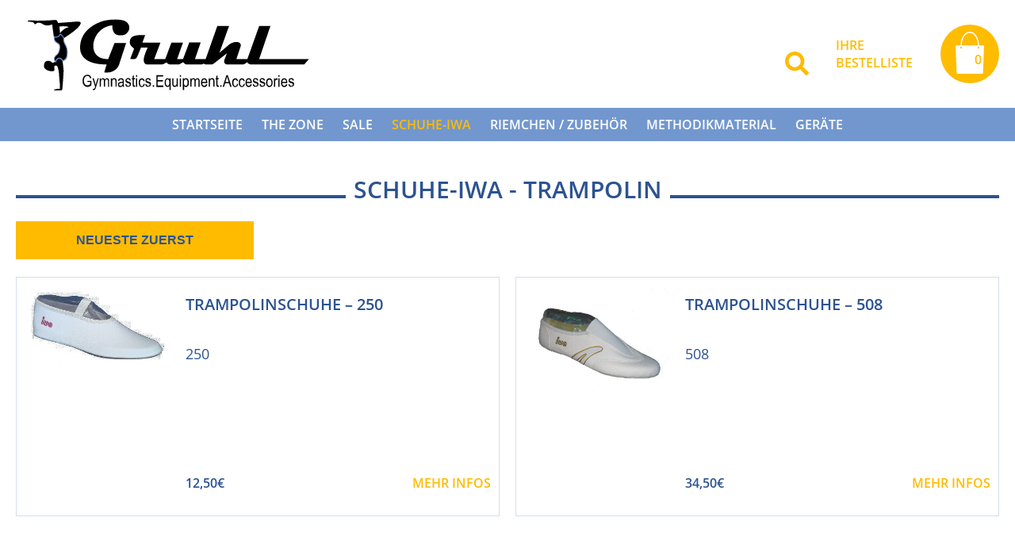

--- FILE ---
content_type: text/html; charset=UTF-8
request_url: https://www.gruhl-gymnastics.de/kategorie/trampolin/
body_size: 10885
content:
<!DOCTYPE HTML>
<!--[if IEMobile 7 ]><html class="no-js iem7" manifest="default.appcache?v=1"><![endif]--> 
<!--[if lt IE 7 ]><html class="no-js ie6" lang="en"><![endif]--> 
<!--[if IE 7 ]><html class="no-js ie7" lang="en"><![endif]--> 
<!--[if IE 8 ]><html class="no-js ie8" lang="en"><![endif]--> 
<!--[if (gte IE 9)|(gt IEMobile 7)|!(IEMobile)|!(IE)]><!--><html class="no-js" lang="de"><!--<![endif]-->
	<head>
		<title>Gruhl GymnasticsTrampolin Archive &#8211; Gruhl Gymnastics</title>
		<meta charset="UTF-8" />
	  	<meta http-equiv="X-UA-Compatible" content="IE=edge,chrome=1">
		<meta name="viewport" content="width=device-width, initial-scale=1.0"><!-- Remove if you're not building a responsive site. (But then why would you do such a thing?) -->
		<link rel="pingback" href="https://www.gruhl-gymnastics.de/xmlrpc.php" />
		<link rel="shortcut icon" href="https://www.gruhl-gymnastics.de/wp-content/themes/gruhl/img/favicon.ico"/>
		<meta name='robots' content='index, follow, max-image-preview:large, max-snippet:-1, max-video-preview:-1' />

	<!-- This site is optimized with the Yoast SEO plugin v23.3 - https://yoast.com/wordpress/plugins/seo/ -->
	<link rel="canonical" href="https://www.gruhl-gymnastics.de/kategorie/trampolin/" />
	<meta property="og:locale" content="de_DE" />
	<meta property="og:type" content="article" />
	<meta property="og:title" content="Trampolin Archive &#8211; Gruhl Gymnastics" />
	<meta property="og:url" content="https://www.gruhl-gymnastics.de/kategorie/trampolin/" />
	<meta property="og:site_name" content="Gruhl Gymnastics" />
	<meta name="twitter:card" content="summary_large_image" />
	<script type="application/ld+json" class="yoast-schema-graph">{"@context":"https://schema.org","@graph":[{"@type":"CollectionPage","@id":"https://www.gruhl-gymnastics.de/kategorie/trampolin/","url":"https://www.gruhl-gymnastics.de/kategorie/trampolin/","name":"Trampolin Archive &#8211; Gruhl Gymnastics","isPartOf":{"@id":"https://www.gruhl-gymnastics.de/#website"},"primaryImageOfPage":{"@id":"https://www.gruhl-gymnastics.de/kategorie/trampolin/#primaryimage"},"image":{"@id":"https://www.gruhl-gymnastics.de/kategorie/trampolin/#primaryimage"},"thumbnailUrl":"https://www.gruhl-gymnastics.de/wp-content/uploads/2020/03/IWA_250.jpg","breadcrumb":{"@id":"https://www.gruhl-gymnastics.de/kategorie/trampolin/#breadcrumb"},"inLanguage":"de"},{"@type":"ImageObject","inLanguage":"de","@id":"https://www.gruhl-gymnastics.de/kategorie/trampolin/#primaryimage","url":"https://www.gruhl-gymnastics.de/wp-content/uploads/2020/03/IWA_250.jpg","contentUrl":"https://www.gruhl-gymnastics.de/wp-content/uploads/2020/03/IWA_250.jpg","width":665,"height":376},{"@type":"BreadcrumbList","@id":"https://www.gruhl-gymnastics.de/kategorie/trampolin/#breadcrumb","itemListElement":[{"@type":"ListItem","position":1,"name":"Startseite","item":"https://www.gruhl-gymnastics.de/"},{"@type":"ListItem","position":2,"name":"Schuhe-IWA","item":"https://www.gruhl-gymnastics.de/kategorie/schuhe-iwa/"},{"@type":"ListItem","position":3,"name":"Trampolin"}]},{"@type":"WebSite","@id":"https://www.gruhl-gymnastics.de/#website","url":"https://www.gruhl-gymnastics.de/","name":"Gruhl Gymnastics","description":"Eine weitere WordPress-Website","publisher":{"@id":"https://www.gruhl-gymnastics.de/#organization"},"potentialAction":[{"@type":"SearchAction","target":{"@type":"EntryPoint","urlTemplate":"https://www.gruhl-gymnastics.de/?s={search_term_string}"},"query-input":"required name=search_term_string"}],"inLanguage":"de"},{"@type":"Organization","@id":"https://www.gruhl-gymnastics.de/#organization","name":"Gruhl Gymnastics","url":"https://www.gruhl-gymnastics.de/","logo":{"@type":"ImageObject","inLanguage":"de","@id":"https://www.gruhl-gymnastics.de/#/schema/logo/image/","url":"https://www.gruhl-gymnastics.de/wp-content/uploads/2020/04/logo_gruhl_gymnastics.svg","contentUrl":"https://www.gruhl-gymnastics.de/wp-content/uploads/2020/04/logo_gruhl_gymnastics.svg","width":1,"height":1,"caption":"Gruhl Gymnastics"},"image":{"@id":"https://www.gruhl-gymnastics.de/#/schema/logo/image/"}}]}</script>
	<!-- / Yoast SEO plugin. -->


<link rel="alternate" type="application/rss+xml" title="Gruhl Gymnastics &raquo; Trampolin Kategorie Feed" href="https://www.gruhl-gymnastics.de/kategorie/trampolin/feed/" />
<script type="text/javascript">
/* <![CDATA[ */
window._wpemojiSettings = {"baseUrl":"https:\/\/s.w.org\/images\/core\/emoji\/15.0.3\/72x72\/","ext":".png","svgUrl":"https:\/\/s.w.org\/images\/core\/emoji\/15.0.3\/svg\/","svgExt":".svg","source":{"concatemoji":"https:\/\/www.gruhl-gymnastics.de\/wp-includes\/js\/wp-emoji-release.min.js?ver=6.6.4"}};
/*! This file is auto-generated */
!function(i,n){var o,s,e;function c(e){try{var t={supportTests:e,timestamp:(new Date).valueOf()};sessionStorage.setItem(o,JSON.stringify(t))}catch(e){}}function p(e,t,n){e.clearRect(0,0,e.canvas.width,e.canvas.height),e.fillText(t,0,0);var t=new Uint32Array(e.getImageData(0,0,e.canvas.width,e.canvas.height).data),r=(e.clearRect(0,0,e.canvas.width,e.canvas.height),e.fillText(n,0,0),new Uint32Array(e.getImageData(0,0,e.canvas.width,e.canvas.height).data));return t.every(function(e,t){return e===r[t]})}function u(e,t,n){switch(t){case"flag":return n(e,"\ud83c\udff3\ufe0f\u200d\u26a7\ufe0f","\ud83c\udff3\ufe0f\u200b\u26a7\ufe0f")?!1:!n(e,"\ud83c\uddfa\ud83c\uddf3","\ud83c\uddfa\u200b\ud83c\uddf3")&&!n(e,"\ud83c\udff4\udb40\udc67\udb40\udc62\udb40\udc65\udb40\udc6e\udb40\udc67\udb40\udc7f","\ud83c\udff4\u200b\udb40\udc67\u200b\udb40\udc62\u200b\udb40\udc65\u200b\udb40\udc6e\u200b\udb40\udc67\u200b\udb40\udc7f");case"emoji":return!n(e,"\ud83d\udc26\u200d\u2b1b","\ud83d\udc26\u200b\u2b1b")}return!1}function f(e,t,n){var r="undefined"!=typeof WorkerGlobalScope&&self instanceof WorkerGlobalScope?new OffscreenCanvas(300,150):i.createElement("canvas"),a=r.getContext("2d",{willReadFrequently:!0}),o=(a.textBaseline="top",a.font="600 32px Arial",{});return e.forEach(function(e){o[e]=t(a,e,n)}),o}function t(e){var t=i.createElement("script");t.src=e,t.defer=!0,i.head.appendChild(t)}"undefined"!=typeof Promise&&(o="wpEmojiSettingsSupports",s=["flag","emoji"],n.supports={everything:!0,everythingExceptFlag:!0},e=new Promise(function(e){i.addEventListener("DOMContentLoaded",e,{once:!0})}),new Promise(function(t){var n=function(){try{var e=JSON.parse(sessionStorage.getItem(o));if("object"==typeof e&&"number"==typeof e.timestamp&&(new Date).valueOf()<e.timestamp+604800&&"object"==typeof e.supportTests)return e.supportTests}catch(e){}return null}();if(!n){if("undefined"!=typeof Worker&&"undefined"!=typeof OffscreenCanvas&&"undefined"!=typeof URL&&URL.createObjectURL&&"undefined"!=typeof Blob)try{var e="postMessage("+f.toString()+"("+[JSON.stringify(s),u.toString(),p.toString()].join(",")+"));",r=new Blob([e],{type:"text/javascript"}),a=new Worker(URL.createObjectURL(r),{name:"wpTestEmojiSupports"});return void(a.onmessage=function(e){c(n=e.data),a.terminate(),t(n)})}catch(e){}c(n=f(s,u,p))}t(n)}).then(function(e){for(var t in e)n.supports[t]=e[t],n.supports.everything=n.supports.everything&&n.supports[t],"flag"!==t&&(n.supports.everythingExceptFlag=n.supports.everythingExceptFlag&&n.supports[t]);n.supports.everythingExceptFlag=n.supports.everythingExceptFlag&&!n.supports.flag,n.DOMReady=!1,n.readyCallback=function(){n.DOMReady=!0}}).then(function(){return e}).then(function(){var e;n.supports.everything||(n.readyCallback(),(e=n.source||{}).concatemoji?t(e.concatemoji):e.wpemoji&&e.twemoji&&(t(e.twemoji),t(e.wpemoji)))}))}((window,document),window._wpemojiSettings);
/* ]]> */
</script>
<style id='wp-emoji-styles-inline-css' type='text/css'>

	img.wp-smiley, img.emoji {
		display: inline !important;
		border: none !important;
		box-shadow: none !important;
		height: 1em !important;
		width: 1em !important;
		margin: 0 0.07em !important;
		vertical-align: -0.1em !important;
		background: none !important;
		padding: 0 !important;
	}
</style>
<link rel='stylesheet' id='wp-block-library-css' href='https://www.gruhl-gymnastics.de/wp-includes/css/dist/block-library/style.min.css?ver=6.6.4' type='text/css' media='all' />
<style id='classic-theme-styles-inline-css' type='text/css'>
/*! This file is auto-generated */
.wp-block-button__link{color:#fff;background-color:#32373c;border-radius:9999px;box-shadow:none;text-decoration:none;padding:calc(.667em + 2px) calc(1.333em + 2px);font-size:1.125em}.wp-block-file__button{background:#32373c;color:#fff;text-decoration:none}
</style>
<style id='global-styles-inline-css' type='text/css'>
:root{--wp--preset--aspect-ratio--square: 1;--wp--preset--aspect-ratio--4-3: 4/3;--wp--preset--aspect-ratio--3-4: 3/4;--wp--preset--aspect-ratio--3-2: 3/2;--wp--preset--aspect-ratio--2-3: 2/3;--wp--preset--aspect-ratio--16-9: 16/9;--wp--preset--aspect-ratio--9-16: 9/16;--wp--preset--color--black: #000000;--wp--preset--color--cyan-bluish-gray: #abb8c3;--wp--preset--color--white: #ffffff;--wp--preset--color--pale-pink: #f78da7;--wp--preset--color--vivid-red: #cf2e2e;--wp--preset--color--luminous-vivid-orange: #ff6900;--wp--preset--color--luminous-vivid-amber: #fcb900;--wp--preset--color--light-green-cyan: #7bdcb5;--wp--preset--color--vivid-green-cyan: #00d084;--wp--preset--color--pale-cyan-blue: #8ed1fc;--wp--preset--color--vivid-cyan-blue: #0693e3;--wp--preset--color--vivid-purple: #9b51e0;--wp--preset--gradient--vivid-cyan-blue-to-vivid-purple: linear-gradient(135deg,rgba(6,147,227,1) 0%,rgb(155,81,224) 100%);--wp--preset--gradient--light-green-cyan-to-vivid-green-cyan: linear-gradient(135deg,rgb(122,220,180) 0%,rgb(0,208,130) 100%);--wp--preset--gradient--luminous-vivid-amber-to-luminous-vivid-orange: linear-gradient(135deg,rgba(252,185,0,1) 0%,rgba(255,105,0,1) 100%);--wp--preset--gradient--luminous-vivid-orange-to-vivid-red: linear-gradient(135deg,rgba(255,105,0,1) 0%,rgb(207,46,46) 100%);--wp--preset--gradient--very-light-gray-to-cyan-bluish-gray: linear-gradient(135deg,rgb(238,238,238) 0%,rgb(169,184,195) 100%);--wp--preset--gradient--cool-to-warm-spectrum: linear-gradient(135deg,rgb(74,234,220) 0%,rgb(151,120,209) 20%,rgb(207,42,186) 40%,rgb(238,44,130) 60%,rgb(251,105,98) 80%,rgb(254,248,76) 100%);--wp--preset--gradient--blush-light-purple: linear-gradient(135deg,rgb(255,206,236) 0%,rgb(152,150,240) 100%);--wp--preset--gradient--blush-bordeaux: linear-gradient(135deg,rgb(254,205,165) 0%,rgb(254,45,45) 50%,rgb(107,0,62) 100%);--wp--preset--gradient--luminous-dusk: linear-gradient(135deg,rgb(255,203,112) 0%,rgb(199,81,192) 50%,rgb(65,88,208) 100%);--wp--preset--gradient--pale-ocean: linear-gradient(135deg,rgb(255,245,203) 0%,rgb(182,227,212) 50%,rgb(51,167,181) 100%);--wp--preset--gradient--electric-grass: linear-gradient(135deg,rgb(202,248,128) 0%,rgb(113,206,126) 100%);--wp--preset--gradient--midnight: linear-gradient(135deg,rgb(2,3,129) 0%,rgb(40,116,252) 100%);--wp--preset--font-size--small: 13px;--wp--preset--font-size--medium: 20px;--wp--preset--font-size--large: 36px;--wp--preset--font-size--x-large: 42px;--wp--preset--spacing--20: 0.44rem;--wp--preset--spacing--30: 0.67rem;--wp--preset--spacing--40: 1rem;--wp--preset--spacing--50: 1.5rem;--wp--preset--spacing--60: 2.25rem;--wp--preset--spacing--70: 3.38rem;--wp--preset--spacing--80: 5.06rem;--wp--preset--shadow--natural: 6px 6px 9px rgba(0, 0, 0, 0.2);--wp--preset--shadow--deep: 12px 12px 50px rgba(0, 0, 0, 0.4);--wp--preset--shadow--sharp: 6px 6px 0px rgba(0, 0, 0, 0.2);--wp--preset--shadow--outlined: 6px 6px 0px -3px rgba(255, 255, 255, 1), 6px 6px rgba(0, 0, 0, 1);--wp--preset--shadow--crisp: 6px 6px 0px rgba(0, 0, 0, 1);}:where(.is-layout-flex){gap: 0.5em;}:where(.is-layout-grid){gap: 0.5em;}body .is-layout-flex{display: flex;}.is-layout-flex{flex-wrap: wrap;align-items: center;}.is-layout-flex > :is(*, div){margin: 0;}body .is-layout-grid{display: grid;}.is-layout-grid > :is(*, div){margin: 0;}:where(.wp-block-columns.is-layout-flex){gap: 2em;}:where(.wp-block-columns.is-layout-grid){gap: 2em;}:where(.wp-block-post-template.is-layout-flex){gap: 1.25em;}:where(.wp-block-post-template.is-layout-grid){gap: 1.25em;}.has-black-color{color: var(--wp--preset--color--black) !important;}.has-cyan-bluish-gray-color{color: var(--wp--preset--color--cyan-bluish-gray) !important;}.has-white-color{color: var(--wp--preset--color--white) !important;}.has-pale-pink-color{color: var(--wp--preset--color--pale-pink) !important;}.has-vivid-red-color{color: var(--wp--preset--color--vivid-red) !important;}.has-luminous-vivid-orange-color{color: var(--wp--preset--color--luminous-vivid-orange) !important;}.has-luminous-vivid-amber-color{color: var(--wp--preset--color--luminous-vivid-amber) !important;}.has-light-green-cyan-color{color: var(--wp--preset--color--light-green-cyan) !important;}.has-vivid-green-cyan-color{color: var(--wp--preset--color--vivid-green-cyan) !important;}.has-pale-cyan-blue-color{color: var(--wp--preset--color--pale-cyan-blue) !important;}.has-vivid-cyan-blue-color{color: var(--wp--preset--color--vivid-cyan-blue) !important;}.has-vivid-purple-color{color: var(--wp--preset--color--vivid-purple) !important;}.has-black-background-color{background-color: var(--wp--preset--color--black) !important;}.has-cyan-bluish-gray-background-color{background-color: var(--wp--preset--color--cyan-bluish-gray) !important;}.has-white-background-color{background-color: var(--wp--preset--color--white) !important;}.has-pale-pink-background-color{background-color: var(--wp--preset--color--pale-pink) !important;}.has-vivid-red-background-color{background-color: var(--wp--preset--color--vivid-red) !important;}.has-luminous-vivid-orange-background-color{background-color: var(--wp--preset--color--luminous-vivid-orange) !important;}.has-luminous-vivid-amber-background-color{background-color: var(--wp--preset--color--luminous-vivid-amber) !important;}.has-light-green-cyan-background-color{background-color: var(--wp--preset--color--light-green-cyan) !important;}.has-vivid-green-cyan-background-color{background-color: var(--wp--preset--color--vivid-green-cyan) !important;}.has-pale-cyan-blue-background-color{background-color: var(--wp--preset--color--pale-cyan-blue) !important;}.has-vivid-cyan-blue-background-color{background-color: var(--wp--preset--color--vivid-cyan-blue) !important;}.has-vivid-purple-background-color{background-color: var(--wp--preset--color--vivid-purple) !important;}.has-black-border-color{border-color: var(--wp--preset--color--black) !important;}.has-cyan-bluish-gray-border-color{border-color: var(--wp--preset--color--cyan-bluish-gray) !important;}.has-white-border-color{border-color: var(--wp--preset--color--white) !important;}.has-pale-pink-border-color{border-color: var(--wp--preset--color--pale-pink) !important;}.has-vivid-red-border-color{border-color: var(--wp--preset--color--vivid-red) !important;}.has-luminous-vivid-orange-border-color{border-color: var(--wp--preset--color--luminous-vivid-orange) !important;}.has-luminous-vivid-amber-border-color{border-color: var(--wp--preset--color--luminous-vivid-amber) !important;}.has-light-green-cyan-border-color{border-color: var(--wp--preset--color--light-green-cyan) !important;}.has-vivid-green-cyan-border-color{border-color: var(--wp--preset--color--vivid-green-cyan) !important;}.has-pale-cyan-blue-border-color{border-color: var(--wp--preset--color--pale-cyan-blue) !important;}.has-vivid-cyan-blue-border-color{border-color: var(--wp--preset--color--vivid-cyan-blue) !important;}.has-vivid-purple-border-color{border-color: var(--wp--preset--color--vivid-purple) !important;}.has-vivid-cyan-blue-to-vivid-purple-gradient-background{background: var(--wp--preset--gradient--vivid-cyan-blue-to-vivid-purple) !important;}.has-light-green-cyan-to-vivid-green-cyan-gradient-background{background: var(--wp--preset--gradient--light-green-cyan-to-vivid-green-cyan) !important;}.has-luminous-vivid-amber-to-luminous-vivid-orange-gradient-background{background: var(--wp--preset--gradient--luminous-vivid-amber-to-luminous-vivid-orange) !important;}.has-luminous-vivid-orange-to-vivid-red-gradient-background{background: var(--wp--preset--gradient--luminous-vivid-orange-to-vivid-red) !important;}.has-very-light-gray-to-cyan-bluish-gray-gradient-background{background: var(--wp--preset--gradient--very-light-gray-to-cyan-bluish-gray) !important;}.has-cool-to-warm-spectrum-gradient-background{background: var(--wp--preset--gradient--cool-to-warm-spectrum) !important;}.has-blush-light-purple-gradient-background{background: var(--wp--preset--gradient--blush-light-purple) !important;}.has-blush-bordeaux-gradient-background{background: var(--wp--preset--gradient--blush-bordeaux) !important;}.has-luminous-dusk-gradient-background{background: var(--wp--preset--gradient--luminous-dusk) !important;}.has-pale-ocean-gradient-background{background: var(--wp--preset--gradient--pale-ocean) !important;}.has-electric-grass-gradient-background{background: var(--wp--preset--gradient--electric-grass) !important;}.has-midnight-gradient-background{background: var(--wp--preset--gradient--midnight) !important;}.has-small-font-size{font-size: var(--wp--preset--font-size--small) !important;}.has-medium-font-size{font-size: var(--wp--preset--font-size--medium) !important;}.has-large-font-size{font-size: var(--wp--preset--font-size--large) !important;}.has-x-large-font-size{font-size: var(--wp--preset--font-size--x-large) !important;}
:where(.wp-block-post-template.is-layout-flex){gap: 1.25em;}:where(.wp-block-post-template.is-layout-grid){gap: 1.25em;}
:where(.wp-block-columns.is-layout-flex){gap: 2em;}:where(.wp-block-columns.is-layout-grid){gap: 2em;}
:root :where(.wp-block-pullquote){font-size: 1.5em;line-height: 1.6;}
</style>
<link rel='stylesheet' id='screen-css' href='https://www.gruhl-gymnastics.de/wp-content/themes/gruhl/style.css?ver=6.6.4' type='text/css' media='all' />
<link rel='stylesheet' id='fancybox-css' href='https://www.gruhl-gymnastics.de/wp-content/themes/gruhl/parts/libs/fancybox-master/dist/jquery.fancybox.min.css?ver=6.6.4' type='text/css' media='all' />
<link rel='stylesheet' id='grid-css' href='https://www.gruhl-gymnastics.de/wp-content/themes/gruhl/css/grid.css?ver=6.6.4' type='text/css' media='all' />
<link rel='stylesheet' id='swiper-css' href='https://www.gruhl-gymnastics.de/wp-content/themes/gruhl/parts/libs/swiper-4.5.0/dist/css/swiper.min.css?ver=6.6.4' type='text/css' media='all' />
<link rel='stylesheet' id='hamburgers-css' href='https://www.gruhl-gymnastics.de/wp-content/themes/gruhl/css/hamburgers.css?ver=6.6.4' type='text/css' media='all' />
<link rel='stylesheet' id='fonts-css' href='https://www.gruhl-gymnastics.de/wp-content/themes/gruhl/css/fonts/fonts.css?ver=6.6.4' type='text/css' media='all' />
<link rel='stylesheet' id='gruhl-css' href='https://www.gruhl-gymnastics.de/wp-content/themes/gruhl/css/gruhl.css?ver=6.6.4' type='text/css' media='all' />
<link rel='stylesheet' id='borlabs-cookie-css' href='https://www.gruhl-gymnastics.de/wp-content/cache/borlabs-cookie/borlabs-cookie_1_de.css?ver=2.2.68-50' type='text/css' media='all' />
<script type="text/javascript" src="https://www.gruhl-gymnastics.de/wp-content/themes/gruhl/parts/libs/jquery-3.4.1/jquery-3.4.1.min.js?ver=6.6.4" id="jquery-js"></script>
<script type="text/javascript" src="https://www.gruhl-gymnastics.de/wp-content/themes/gruhl/js/equal_height.js?ver=6.6.4" id="equal_height-js"></script>
<script type="text/javascript" src="https://www.gruhl-gymnastics.de/wp-content/themes/gruhl/parts/libs/fancybox-master/dist/jquery.fancybox.min.js?ver=6.6.4" id="fancybox-js"></script>
<script type="text/javascript" src="https://www.gruhl-gymnastics.de/wp-content/themes/gruhl/parts/libs/swiper-4.5.0/dist/js/swiper.min.js?ver=6.6.4" id="swiper-js"></script>
<script type="text/javascript" src="https://www.gruhl-gymnastics.de/wp-content/themes/gruhl/js/site.js?ver=6.6.4" id="site-js"></script>
<link rel="https://api.w.org/" href="https://www.gruhl-gymnastics.de/wp-json/" /><link rel="alternate" title="JSON" type="application/json" href="https://www.gruhl-gymnastics.de/wp-json/wp/v2/kategorie/19" /><link rel="EditURI" type="application/rsd+xml" title="RSD" href="https://www.gruhl-gymnastics.de/xmlrpc.php?rsd" />
<meta name="generator" content="WordPress 6.6.4" />
	</head>
	<body class="archive tax-kategorie term-trampolin term-19">
<div itemscope itemtype="https://schema.org/Organization">
    <meta itemprop="name" content="Gruhl Gymnastics Equipment Accessories">
    <meta itemprop="url" content="https://www.gruhl-gymnastics.de/wp-content/themes/gruhl">
    <div itemprop="logo" itemscope itemtype="https://schema.org/ImageObject">
        <meta itemprop="url" content="https://www.gruhl-gymnastics.de/wp-content/themes/gruhl/css/img/logo_gruhl_gymnastics.svg">
        <meta itemprop="width" content="377">
        <meta itemprop="height" content="96">
    </div>
    <div itemprop="address" itemscope itemtype="https://schema.org/PostalAddress">
        <meta itemprop="streetAddress" content="Adolf-Meier-Str. 21">
        <meta itemprop="addressLocality" content="Detmold">
        <meta itemprop="addressRegion" content="Nordrhein-Westfalen">
        <meta itemprop="postalCode" content="32758">
    </div>
    <meta itemprop="telephone" content="+49(0)5231 18321">
    <meta itemprop="email" content="info@gruhl-gymnastics.de">
</div>

<div class="header-container">
        <header>
        <div class="container">
            <div class="before-header">
                <a href="https://www.gruhl-gymnastics.de" class="logo">Gruhl logo</a>
                <div class="before-header-wrapper">
                    <div class="search-container">
                        <span class="search-wrapper">
                            <a href="#" class="search-button"></a>
                            <form id="search-form" action="/" method="get">
	<input type="text" name="s" id="search" value="" placeholder="Produkt suchen" />
	<button>
		Submit
	</button>
</form>                        </span>
                    </div>
                    <a href="https://www.gruhl-gymnastics.de/bestelliste/" class="cart">
                        <span>Ihre Bestelliste</span>
                        <span class="badge">0</span>
                    </a>
                </div>
            </div>
        </div>
        <nav>
            <div class="container">
                <button class="hamburger hamburger--3dx" type="button">
                <span class="hamburger-box">
                    <span class="hamburger-inner"></span>
                </span>
                </button>
				<div class="mobilemenu-wrapper"><ul id="menu-mainmenu" class="menu"><li id="menu-item-9" class="menu-item menu-item-type-post_type menu-item-object-page menu-item-home current-kategorie-parent menu-item-9"><a href="https://www.gruhl-gymnastics.de/">Startseite</a></li>
<li id="menu-item-23" class="menu-item menu-item-type-taxonomy menu-item-object-kategorie menu-item-has-children menu-item-23"><a href="https://www.gruhl-gymnastics.de/kategorie/the-zone/">The Zone</a>
<ul class="sub-menu">
	<li id="menu-item-1652" class="menu-item menu-item-type-taxonomy menu-item-object-kategorie menu-item-1652"><a href="https://www.gruhl-gymnastics.de/kategorie/neuheiten-2022/">Neuheiten &#8211; Frühjahr 2022</a></li>
	<li id="menu-item-60" class="menu-item menu-item-type-taxonomy menu-item-object-kategorie menu-item-60"><a href="https://www.gruhl-gymnastics.de/kategorie/aermellos-the-zone/">Ärmellos</a></li>
	<li id="menu-item-64" class="menu-item menu-item-type-taxonomy menu-item-object-kategorie menu-item-64"><a href="https://www.gruhl-gymnastics.de/kategorie/langarm-the-zone/">Langarm</a></li>
	<li id="menu-item-1204" class="menu-item menu-item-type-taxonomy menu-item-object-kategorie menu-item-1204"><a href="https://www.gruhl-gymnastics.de/kategorie/prints/">Prints</a></li>
	<li id="menu-item-61" class="menu-item menu-item-type-taxonomy menu-item-object-kategorie menu-item-61"><a href="https://www.gruhl-gymnastics.de/kategorie/basics-the-zone/">Basics</a></li>
	<li id="menu-item-63" class="menu-item menu-item-type-taxonomy menu-item-object-kategorie menu-item-63"><a href="https://www.gruhl-gymnastics.de/kategorie/hosen-the-zone/">Hosen</a></li>
	<li id="menu-item-17" class="menu-item menu-item-type-taxonomy menu-item-object-kategorie menu-item-17"><a href="https://www.gruhl-gymnastics.de/kategorie/accessoires/">Accessoires</a></li>
</ul>
</li>
<li id="menu-item-21" class="menu-item menu-item-type-taxonomy menu-item-object-kategorie menu-item-21"><a href="https://www.gruhl-gymnastics.de/kategorie/sale/">Sale</a></li>
<li id="menu-item-22" class="menu-item menu-item-type-taxonomy menu-item-object-kategorie current-kategorie-ancestor current-menu-ancestor current-menu-parent current-kategorie-parent menu-item-has-children menu-item-22"><a href="https://www.gruhl-gymnastics.de/kategorie/schuhe-iwa/">Schuhe-IWA</a>
<ul class="sub-menu">
	<li id="menu-item-65" class="menu-item menu-item-type-taxonomy menu-item-object-kategorie menu-item-65"><a href="https://www.gruhl-gymnastics.de/kategorie/kunstturnen-gymnastik-rsg/">Kunstturnen-Gymnastik-RSG</a></li>
	<li id="menu-item-66" class="menu-item menu-item-type-taxonomy menu-item-object-kategorie current-menu-item menu-item-66"><a href="https://www.gruhl-gymnastics.de/kategorie/trampolin/" aria-current="page">Trampolin</a></li>
</ul>
</li>
<li id="menu-item-20" class="menu-item menu-item-type-taxonomy menu-item-object-kategorie menu-item-has-children menu-item-20"><a href="https://www.gruhl-gymnastics.de/kategorie/riemchen-zubehoer/">Riemchen / Zubehör</a>
<ul class="sub-menu">
	<li id="menu-item-67" class="menu-item menu-item-type-taxonomy menu-item-object-kategorie menu-item-67"><a href="https://www.gruhl-gymnastics.de/kategorie/breitensport/">Breitensport</a></li>
	<li id="menu-item-70" class="menu-item menu-item-type-taxonomy menu-item-object-kategorie menu-item-70"><a href="https://www.gruhl-gymnastics.de/kategorie/stufenbarren/">Stufenbarren</a></li>
	<li id="menu-item-69" class="menu-item menu-item-type-taxonomy menu-item-object-kategorie menu-item-69"><a href="https://www.gruhl-gymnastics.de/kategorie/ringe/">Ringe</a></li>
	<li id="menu-item-68" class="menu-item menu-item-type-taxonomy menu-item-object-kategorie menu-item-68"><a href="https://www.gruhl-gymnastics.de/kategorie/reck/">Reck</a></li>
</ul>
</li>
<li id="menu-item-19" class="menu-item menu-item-type-taxonomy menu-item-object-kategorie menu-item-19"><a href="https://www.gruhl-gymnastics.de/kategorie/methodikmaterial/">Methodikmaterial</a></li>
<li id="menu-item-1183" class="menu-item menu-item-type-post_type menu-item-object-page menu-item-has-children menu-item-1183"><a href="https://www.gruhl-gymnastics.de/geraete/">Geräte</a>
<ul class="sub-menu">
	<li id="menu-item-1185" class="menu-item menu-item-type-post_type menu-item-object-page menu-item-1185"><a href="https://www.gruhl-gymnastics.de/geraete/baenfer/">Bänfer</a></li>
	<li id="menu-item-1184" class="menu-item menu-item-type-post_type menu-item-object-page menu-item-1184"><a href="https://www.gruhl-gymnastics.de/geraete/air-floor/">Air Floor</a></li>
</ul>
</li>
</ul></div>				<div class="mainmenu-wrapper"><ul id="menu-mainmenu-1" class="menu"><li class="menu-item menu-item-type-post_type menu-item-object-page menu-item-home current-kategorie-parent menu-item-9"><a href="https://www.gruhl-gymnastics.de/">Startseite</a></li>
<li class="menu-item menu-item-type-taxonomy menu-item-object-kategorie menu-item-has-children menu-item-23"><a href="https://www.gruhl-gymnastics.de/kategorie/the-zone/">The Zone</a>
<ul class="sub-menu">
	<li class="menu-item menu-item-type-taxonomy menu-item-object-kategorie menu-item-1652"><a href="https://www.gruhl-gymnastics.de/kategorie/neuheiten-2022/">Neuheiten &#8211; Frühjahr 2022</a></li>
	<li class="menu-item menu-item-type-taxonomy menu-item-object-kategorie menu-item-60"><a href="https://www.gruhl-gymnastics.de/kategorie/aermellos-the-zone/">Ärmellos</a></li>
	<li class="menu-item menu-item-type-taxonomy menu-item-object-kategorie menu-item-64"><a href="https://www.gruhl-gymnastics.de/kategorie/langarm-the-zone/">Langarm</a></li>
	<li class="menu-item menu-item-type-taxonomy menu-item-object-kategorie menu-item-1204"><a href="https://www.gruhl-gymnastics.de/kategorie/prints/">Prints</a></li>
	<li class="menu-item menu-item-type-taxonomy menu-item-object-kategorie menu-item-61"><a href="https://www.gruhl-gymnastics.de/kategorie/basics-the-zone/">Basics</a></li>
	<li class="menu-item menu-item-type-taxonomy menu-item-object-kategorie menu-item-63"><a href="https://www.gruhl-gymnastics.de/kategorie/hosen-the-zone/">Hosen</a></li>
	<li class="menu-item menu-item-type-taxonomy menu-item-object-kategorie menu-item-17"><a href="https://www.gruhl-gymnastics.de/kategorie/accessoires/">Accessoires</a></li>
</ul>
</li>
<li class="menu-item menu-item-type-taxonomy menu-item-object-kategorie menu-item-21"><a href="https://www.gruhl-gymnastics.de/kategorie/sale/">Sale</a></li>
<li class="menu-item menu-item-type-taxonomy menu-item-object-kategorie current-kategorie-ancestor current-menu-ancestor current-menu-parent current-kategorie-parent menu-item-has-children menu-item-22"><a href="https://www.gruhl-gymnastics.de/kategorie/schuhe-iwa/">Schuhe-IWA</a>
<ul class="sub-menu">
	<li class="menu-item menu-item-type-taxonomy menu-item-object-kategorie menu-item-65"><a href="https://www.gruhl-gymnastics.de/kategorie/kunstturnen-gymnastik-rsg/">Kunstturnen-Gymnastik-RSG</a></li>
	<li class="menu-item menu-item-type-taxonomy menu-item-object-kategorie current-menu-item menu-item-66"><a href="https://www.gruhl-gymnastics.de/kategorie/trampolin/" aria-current="page">Trampolin</a></li>
</ul>
</li>
<li class="menu-item menu-item-type-taxonomy menu-item-object-kategorie menu-item-has-children menu-item-20"><a href="https://www.gruhl-gymnastics.de/kategorie/riemchen-zubehoer/">Riemchen / Zubehör</a>
<ul class="sub-menu">
	<li class="menu-item menu-item-type-taxonomy menu-item-object-kategorie menu-item-67"><a href="https://www.gruhl-gymnastics.de/kategorie/breitensport/">Breitensport</a></li>
	<li class="menu-item menu-item-type-taxonomy menu-item-object-kategorie menu-item-70"><a href="https://www.gruhl-gymnastics.de/kategorie/stufenbarren/">Stufenbarren</a></li>
	<li class="menu-item menu-item-type-taxonomy menu-item-object-kategorie menu-item-69"><a href="https://www.gruhl-gymnastics.de/kategorie/ringe/">Ringe</a></li>
	<li class="menu-item menu-item-type-taxonomy menu-item-object-kategorie menu-item-68"><a href="https://www.gruhl-gymnastics.de/kategorie/reck/">Reck</a></li>
</ul>
</li>
<li class="menu-item menu-item-type-taxonomy menu-item-object-kategorie menu-item-19"><a href="https://www.gruhl-gymnastics.de/kategorie/methodikmaterial/">Methodikmaterial</a></li>
<li class="menu-item menu-item-type-post_type menu-item-object-page menu-item-has-children menu-item-1183"><a href="https://www.gruhl-gymnastics.de/geraete/">Geräte</a>
<ul class="sub-menu">
	<li class="menu-item menu-item-type-post_type menu-item-object-page menu-item-1185"><a href="https://www.gruhl-gymnastics.de/geraete/baenfer/">Bänfer</a></li>
	<li class="menu-item menu-item-type-post_type menu-item-object-page menu-item-1184"><a href="https://www.gruhl-gymnastics.de/geraete/air-floor/">Air Floor</a></li>
</ul>
</li>
</ul></div>            </div>
        </nav>
    </header>
</div>
				
<div class="container">
	<!-- Swiper -->
	<div class="header-slider swiper-container">
		<div class="swiper-wrapper">
							<a href="https://www.gruhl-gymnastics.de/kategorie/neuheiten-2022/" class="swiper-slide">
									</a>
					</div>
        	</div>

	<!-- Initialize Swiper -->
	<script>
		var swiper = new Swiper('.header-slider', {
			loop: false,
			speed: 3000,
			autoplay: {
				delay: 4000,
				disableOnInteraction: false,
			},
			pagination: {
				el: '.header-slider-pagination',
			},
		});
		swiper.passedParams.loop = swiper.slides.length > 3;
	</script>
</div>


<div class="container">
    <div class="content">
        <div class="h1-wrapper">
            <h1>Schuhe-IWA - Trampolin</h1>
        </div>

        
            
            <form>
                <div class="orderby">
                    <label>
                        <select>
							                                <option value="" selected>neueste zuerst</option>
							                                <option value="?order=ASC" >älteste zuerst</option>
							                                <option value="?orderby=title&order=ASC" >Name aufsteigend</option>
							                                <option value="?orderby=title&order=DESC" >Name absteigend</option>
							                                <option value="?orderby=meta_value_num&order=ASC" >Preis aufsteigend</option>
							                                <option value="?orderby=meta_value_num&order=DESC" >Preis absteigend</option>
							                        </select>
                    </label>
                </div>
            </form>
            <br>

            <div class="gridWrapper product-preview">
                                    <div class="grid grid-ms-1-2 grid-xl-1-4">
	<div class="product clickableParagraph" data-url="https://www.gruhl-gymnastics.de/produkt/trampolinschuhe-2/">
		<div class="gridWrapper">
			<div class="grid-1-3">
				<img width="665" height="376" src="https://www.gruhl-gymnastics.de/wp-content/uploads/2020/03/IWA_250.jpg" class="attachment-full size-full" alt="" decoding="async" fetchpriority="high" srcset="https://www.gruhl-gymnastics.de/wp-content/uploads/2020/03/IWA_250.jpg 665w, https://www.gruhl-gymnastics.de/wp-content/uploads/2020/03/IWA_250-300x170.jpg 300w" sizes="(max-width: 665px) 100vw, 665px" />			</div>
			<div class="grid-2-3">
                <h3>TRAMPOLINSCHUHE &#8211; 250</h3>
				<h4>250</h4>
				<div class="excerpt"></div>
				<span class="price">12,50€</span>
				<a href="https://www.gruhl-gymnastics.de/produkt/trampolinschuhe-2/" class="more-info">Mehr Infos</a>
				<div class="clearfix"></div>
			</div>
		</div>
	</div>
</div>                                    <div class="grid grid-ms-1-2 grid-xl-1-4">
	<div class="product clickableParagraph" data-url="https://www.gruhl-gymnastics.de/produkt/trampolinschuhe/">
		<div class="gridWrapper">
			<div class="grid-1-3">
				<img width="665" height="499" src="https://www.gruhl-gymnastics.de/wp-content/uploads/2020/03/IWA_508.jpg" class="attachment-full size-full" alt="" decoding="async" srcset="https://www.gruhl-gymnastics.de/wp-content/uploads/2020/03/IWA_508.jpg 665w, https://www.gruhl-gymnastics.de/wp-content/uploads/2020/03/IWA_508-300x225.jpg 300w" sizes="(max-width: 665px) 100vw, 665px" />			</div>
			<div class="grid-2-3">
                <h3>TRAMPOLINSCHUHE &#8211; 508</h3>
				<h4>508</h4>
				<div class="excerpt"></div>
				<span class="price">34,50€</span>
				<a href="https://www.gruhl-gymnastics.de/produkt/trampolinschuhe/" class="more-info">Mehr Infos</a>
				<div class="clearfix"></div>
			</div>
		</div>
	</div>
</div>                            </div>
            <a href="#" class="button load-more" data-page="1" data-posts-per-page="16" data-taxonomy="kategorie" data-term="19" data-orderby="" data-order="" data-url="https://www.gruhl-gymnastics.de/wp-admin/admin-ajax.php">Mehr laden</a>
            </div>
</div>

    <script type="application/javascript">
        jQuery(document).ready(function($) {
            let productLength = $('.product-preview .grid').length;
            if(productLength % 16 !== 0) {
            	$('.load-more').hide();
            }
		});
    </script>


<div class="footer-container">
    <footer>
        <div class="container">
            <div class="gridWrapper">
                <div class="grid grid-sm-1-2 grid-md-1-4">
                    <h3>Service</h3>
					<div class="footermenu-wrapper"><ul id="menu-service" class="menu"><li id="menu-item-78" class="menu-item menu-item-type-post_type menu-item-object-page menu-item-78"><a href="https://www.gruhl-gymnastics.de/wie-bestellen/">Wie bestellen?</a></li>
<li id="menu-item-79" class="menu-item menu-item-type-post_type menu-item-object-page menu-item-79"><a href="https://www.gruhl-gymnastics.de/bestelliste/">Bestelliste</a></li>
<li id="menu-item-163" class="menu-item menu-item-type-post_type menu-item-object-page menu-item-163"><a href="https://www.gruhl-gymnastics.de/groessentabelle/">Größentabelle</a></li>
</ul></div>                </div>
                <div class="grid grid-sm-1-2 grid-md-1-4">
                    <h3>Informationen</h3>
					<div class="footermenu-wrapper"><ul id="menu-informationen" class="menu"><li id="menu-item-85" class="menu-item menu-item-type-post_type menu-item-object-page menu-item-85"><a href="https://www.gruhl-gymnastics.de/datenschutz/">Datenschutz</a></li>
<li id="menu-item-86" class="menu-item menu-item-type-post_type menu-item-object-page menu-item-86"><a href="https://www.gruhl-gymnastics.de/agb/">AGB</a></li>
<li id="menu-item-98" class="menu-item menu-item-type-post_type menu-item-object-page menu-item-98"><a href="https://www.gruhl-gymnastics.de/impressum/">Impressum</a></li>
</ul></div>                </div>
                <div class="grid grid-sm-1-2 grid-md-1-4">
                    <h3>Kontakt</h3>
					<div class="footermenu-wrapper"><ul id="menu-kontakt" class="menu"><li id="menu-item-164" class="menu-item menu-item-type-post_type menu-item-object-page menu-item-164"><a href="https://www.gruhl-gymnastics.de/kontakt/">Kontakt</a></li>
</ul></div>                </div>
                <div class="grid grid-sm-1-2 grid-md-1-4">
                    <h3>Produktmarken</h3>
					<div class="footermenu-wrapper">
                        <ul class="menu">
                                                            <li>
                                    <a href="https://www.gruhl-gymnastics.de/marke/iwa/">
                                        Iwa                                    </a>
                                </li>
                                                            <li>
                                    <a href="https://www.gruhl-gymnastics.de/marke/reichel/">
                                        Reichel                                    </a>
                                </li>
                                                            <li>
                                    <a href="https://www.gruhl-gymnastics.de/marke/the-zone/">
                                        The Zone                                    </a>
                                </li>
                                                    </ul>
                    </div>
                </div>
            </div>
        </div>
        <div class="copyright">
            Alle Preise inkl. MwSt., zzgl. Versandkosten | Gruhl-Gymnastics.de © 2026        </div>
    </footer>
</div>
	<!--googleoff: all--><div data-nosnippet><script id="BorlabsCookieBoxWrap" type="text/template"><div
    id="BorlabsCookieBox"
    class="BorlabsCookie"
    role="dialog"
    aria-labelledby="CookieBoxTextHeadline"
    aria-describedby="CookieBoxTextDescription"
    aria-modal="true"
>
    <div class="top-center" style="display: none;">
        <div class="_brlbs-box-wrap">
            <div class="_brlbs-box _brlbs-box-advanced">
                <div class="cookie-box">
                    <div class="container">
                        <div class="row">
                            <div class="col-12">
                                <div class="_brlbs-flex-center">
                                                                            <img
                                            width="32"
                                            height="32"
                                            class="cookie-logo"
                                            src="https://www.gruhl-gymnastics.de/wp-content/uploads/2020/01/bildmarke.svg"
                                            srcset="https://www.gruhl-gymnastics.de/wp-content/uploads/2020/01/bildmarke.svg, https://www.gruhl-gymnastics.de/wp-content/uploads/2020/01/bildmarke.svg 2x"
                                            alt="Datenschutzeinstellungen"
                                            aria-hidden="true"
                                        >
                                    
                                    <span role="heading" aria-level="3" class="_brlbs-h3" id="CookieBoxTextHeadline">Datenschutzeinstellungen</span>
                                </div>

                                <p id="CookieBoxTextDescription"><span class="_brlbs-paragraph _brlbs-text-description">Wir nutzen Cookies auf unserer Website. Einige von ihnen sind essenziell, während andere uns helfen, diese Website und Ihre Erfahrung zu verbessern.</span> <span class="_brlbs-paragraph _brlbs-text-confirm-age">Wenn Sie unter 16 Jahre alt sind und Ihre Zustimmung zu freiwilligen Diensten geben möchten, müssen Sie Ihre Erziehungsberechtigten um Erlaubnis bitten.</span> <span class="_brlbs-paragraph _brlbs-text-technology">Wir verwenden Cookies und andere Technologien auf unserer Website. Einige von ihnen sind essenziell, während andere uns helfen, diese Website und Ihre Erfahrung zu verbessern.</span> <span class="_brlbs-paragraph _brlbs-text-personal-data">Personenbezogene Daten können verarbeitet werden (z. B. IP-Adressen), z. B. für personalisierte Anzeigen und Inhalte oder Anzeigen- und Inhaltsmessung.</span> <span class="_brlbs-paragraph _brlbs-text-more-information">Weitere Informationen über die Verwendung Ihrer Daten finden Sie in unserer  <a class="_brlbs-cursor" href="https://www.gruhl-gymnastics.de/datenschutz/">Datenschutzerklärung</a>.</span> <span class="_brlbs-paragraph _brlbs-text-revoke">Sie können Ihre Auswahl jederzeit unter <a class="_brlbs-cursor" href="#" data-cookie-individual>Einstellungen</a> widerrufen oder anpassen.</span></p>

                                                                    <fieldset>
                                        <legend class="sr-only">Datenschutzeinstellungen</legend>
                                        <ul>
                                                                                                <li>
                                                        <label class="_brlbs-checkbox">
                                                            Essenziell                                                            <input
                                                                id="checkbox-essential"
                                                                tabindex="0"
                                                                type="checkbox"
                                                                name="cookieGroup[]"
                                                                value="essential"
                                                                 checked                                                                 disabled                                                                data-borlabs-cookie-checkbox
                                                            >
                                                            <span class="_brlbs-checkbox-indicator"></span>
                                                        </label>
                                                    </li>
                                                                                        </ul>
                                    </fieldset>

                                    
                                                                    <p class="_brlbs-accept">
                                        <a
                                            href="#"
                                            tabindex="0"
                                            role="button"
                                            class="_brlbs-btn _brlbs-btn-accept-all _brlbs-cursor"
                                            data-cookie-accept-all
                                        >
                                            Alle akzeptieren                                        </a>
                                    </p>

                                    <p class="_brlbs-accept">
                                        <a
                                            href="#"
                                            tabindex="0"
                                            role="button"
                                            id="CookieBoxSaveButton"
                                            class="_brlbs-btn _brlbs-cursor"
                                            data-cookie-accept
                                        >
                                            Speichern                                        </a>
                                    </p>
                                
                                
                                <p class="_brlbs-manage-btn ">
                                    <a href="#" class="_brlbs-cursor _brlbs-btn " tabindex="0" role="button" data-cookie-individual>
                                        Individuelle Datenschutzeinstellungen                                    </a>
                                </p>

                                <p class="_brlbs-legal">
                                    <a href="#" class="_brlbs-cursor" tabindex="0" role="button" data-cookie-individual>
                                        Cookie-Details                                    </a>

                                                                            <span class="_brlbs-separator"></span>
                                        <a href="https://www.gruhl-gymnastics.de/datenschutz/" tabindex="0" role="button">
                                            Datenschutzerklärung                                        </a>
                                    
                                                                            <span class="_brlbs-separator"></span>
                                        <a href="https://www.gruhl-gymnastics.de/impressum/" tabindex="0" role="button">
                                            Impressum                                        </a>
                                                                    </p>
                            </div>
                        </div>
                    </div>
                </div>

                <div
    class="cookie-preference"
    aria-hidden="true"
    role="dialog"
    aria-describedby="CookiePrefDescription"
    aria-modal="true"
>
    <div class="container not-visible">
        <div class="row no-gutters">
            <div class="col-12">
                <div class="row no-gutters align-items-top">
                    <div class="col-12">
                        <div class="_brlbs-flex-center">
                                                    <img
                                width="32"
                                height="32"
                                class="cookie-logo"
                                src="https://www.gruhl-gymnastics.de/wp-content/uploads/2020/01/bildmarke.svg"
                                srcset="https://www.gruhl-gymnastics.de/wp-content/uploads/2020/01/bildmarke.svg, https://www.gruhl-gymnastics.de/wp-content/uploads/2020/01/bildmarke.svg 2x"
                                alt="Datenschutzeinstellungen"
                            >
                                                    <span role="heading" aria-level="3" class="_brlbs-h3">Datenschutzeinstellungen</span>
                        </div>

                        <p id="CookiePrefDescription">
                            <span class="_brlbs-paragraph _brlbs-text-confirm-age">Wenn Sie unter 16 Jahre alt sind und Ihre Zustimmung zu freiwilligen Diensten geben möchten, müssen Sie Ihre Erziehungsberechtigten um Erlaubnis bitten.</span> <span class="_brlbs-paragraph _brlbs-text-technology">Wir verwenden Cookies und andere Technologien auf unserer Website. Einige von ihnen sind essenziell, während andere uns helfen, diese Website und Ihre Erfahrung zu verbessern.</span> <span class="_brlbs-paragraph _brlbs-text-personal-data">Personenbezogene Daten können verarbeitet werden (z. B. IP-Adressen), z. B. für personalisierte Anzeigen und Inhalte oder Anzeigen- und Inhaltsmessung.</span> <span class="_brlbs-paragraph _brlbs-text-more-information">Weitere Informationen über die Verwendung Ihrer Daten finden Sie in unserer  <a class="_brlbs-cursor" href="https://www.gruhl-gymnastics.de/datenschutz/">Datenschutzerklärung</a>.</span> <span class="_brlbs-paragraph _brlbs-text-description">Hier finden Sie eine Übersicht über alle verwendeten Cookies. Sie können Ihre Einwilligung zu ganzen Kategorien geben oder sich weitere Informationen anzeigen lassen und so nur bestimmte Cookies auswählen.</span>                        </p>

                        <div class="row no-gutters align-items-center">
                            <div class="col-12 col-sm-7">
                                <p class="_brlbs-accept">
                                                                            <a
                                            href="#"
                                            class="_brlbs-btn _brlbs-btn-accept-all _brlbs-cursor"
                                            tabindex="0"
                                            role="button"
                                            data-cookie-accept-all
                                        >
                                            Alle akzeptieren                                        </a>
                                        
                                    <a
                                        href="#"
                                        id="CookiePrefSave"
                                        tabindex="0"
                                        role="button"
                                        class="_brlbs-btn _brlbs-cursor"
                                        data-cookie-accept
                                    >
                                        Speichern                                    </a>

                                                                    </p>
                            </div>

                            <div class="col-12 col-sm-5">
                                <p class="_brlbs-refuse">
                                    <a
                                        href="#"
                                        class="_brlbs-cursor"
                                        tabindex="0"
                                        role="button"
                                        data-cookie-back
                                    >
                                        Zurück                                    </a>

                                                                    </p>
                            </div>
                        </div>
                    </div>
                </div>

                <div data-cookie-accordion>
                                            <fieldset>
                            <legend class="sr-only">Datenschutzeinstellungen</legend>

                                                                                                <div class="bcac-item">
                                        <div class="d-flex flex-row">
                                            <label class="w-75">
                                                <span role="heading" aria-level="4" class="_brlbs-h4">Essenziell (2)</span>
                                            </label>

                                            <div class="w-25 text-right">
                                                                                            </div>
                                        </div>

                                        <div class="d-block">
                                            <p>Essenzielle Cookies ermöglichen grundlegende Funktionen und sind für die einwandfreie Funktion der Website erforderlich.</p>

                                            <p class="text-center">
                                                <a
                                                    href="#"
                                                    class="_brlbs-cursor d-block"
                                                    tabindex="0"
                                                    role="button"
                                                    data-cookie-accordion-target="essential"
                                                >
                                                    <span data-cookie-accordion-status="show">
                                                        Cookie-Informationen anzeigen                                                    </span>

                                                    <span data-cookie-accordion-status="hide" class="borlabs-hide">
                                                        Cookie-Informationen ausblenden                                                    </span>
                                                </a>
                                            </p>
                                        </div>

                                        <div
                                            class="borlabs-hide"
                                            data-cookie-accordion-parent="essential"
                                        >
                                                                                            <table>
                                                    
                                                    <tr>
                                                        <th scope="row">Name</th>
                                                        <td>
                                                            <label>
                                                                Borlabs Cookie                                                            </label>
                                                        </td>
                                                    </tr>

                                                    <tr>
                                                        <th scope="row">Anbieter</th>
                                                        <td>Eigentümer dieser Website<span>, </span><a href="https://www.gruhl-gymnastics.de/impressum/">Impressum</a></td>
                                                    </tr>

                                                                                                            <tr>
                                                            <th scope="row">Zweck</th>
                                                            <td>Speichert die Einstellungen der Besucher, die in der Cookie Box von Borlabs Cookie ausgewählt wurden.</td>
                                                        </tr>
                                                        
                                                    
                                                    
                                                                                                            <tr>
                                                            <th scope="row">Cookie Name</th>
                                                            <td>borlabs-cookie</td>
                                                        </tr>
                                                        
                                                                                                            <tr>
                                                            <th scope="row">Cookie Laufzeit</th>
                                                            <td>1 Jahr</td>
                                                        </tr>
                                                                                                        </table>
                                                                                                <table>
                                                    
                                                    <tr>
                                                        <th scope="row">Name</th>
                                                        <td>
                                                            <label>
                                                                Session Cookie                                                            </label>
                                                        </td>
                                                    </tr>

                                                    <tr>
                                                        <th scope="row">Anbieter</th>
                                                        <td>Eigentümer dieser Website</td>
                                                    </tr>

                                                                                                            <tr>
                                                            <th scope="row">Zweck</th>
                                                            <td>Wird für die Anmeldung für Veranstalter benutzt um eine eindeutige Benutzer-ID zu speichern.</td>
                                                        </tr>
                                                        
                                                    
                                                    
                                                                                                            <tr>
                                                            <th scope="row">Cookie Name</th>
                                                            <td>PHPSESSID</td>
                                                        </tr>
                                                        
                                                                                                            <tr>
                                                            <th scope="row">Cookie Laufzeit</th>
                                                            <td>Sitzung</td>
                                                        </tr>
                                                                                                        </table>
                                                                                        </div>
                                    </div>
                                                                                                                                                                                                                                                                                                </fieldset>
                                        </div>

                <div class="d-flex justify-content-between">
                    <p class="_brlbs-branding flex-fill">
                                            </p>

                    <p class="_brlbs-legal flex-fill">
                                                    <a href="https://www.gruhl-gymnastics.de/datenschutz/">
                                Datenschutzerklärung                            </a>
                            
                                                    <span class="_brlbs-separator"></span>
                            
                                                    <a href="https://www.gruhl-gymnastics.de/impressum/">
                                Impressum                            </a>
                                                </p>
                </div>
            </div>
        </div>
    </div>
</div>
            </div>
        </div>
    </div>
</div>
</script></div><!--googleon: all--><script type="text/javascript" src="https://www.gruhl-gymnastics.de/wp-content/themes/gruhl/js/load-more.js?ver=1.0" id="load-more-js"></script>
<script type="text/javascript" id="borlabs-cookie-js-extra">
/* <![CDATA[ */
var borlabsCookieConfig = {"ajaxURL":"https:\/\/www.gruhl-gymnastics.de\/wp-admin\/admin-ajax.php","language":"de","animation":"1","animationDelay":"","animationIn":"_brlbs-flipInX","animationOut":"_brlbs-flipOutX","blockContent":"1","boxLayout":"box","boxLayoutAdvanced":"1","automaticCookieDomainAndPath":"","cookieDomain":"www.gruhl-gymnastics.de","cookiePath":"\/","cookieSameSite":"Lax","cookieSecure":"1","cookieLifetime":"365","cookieLifetimeEssentialOnly":"182","crossDomainCookie":[],"cookieBeforeConsent":"","cookiesForBots":"1","cookieVersion":"1","hideCookieBoxOnPages":["https:\/\/www.gruhl-gymnastics.de\/datenschutz\/","https:\/\/www.gruhl-gymnastics.de\/impressum\/"],"respectDoNotTrack":"","reloadAfterConsent":"","reloadAfterOptOut":"1","showCookieBox":"1","cookieBoxIntegration":"javascript","ignorePreSelectStatus":"1","cookies":{"essential":["borlabs-cookie","phpsessid"],"statistics":[],"marketing":[],"external-media":[]}};
var borlabsCookieCookies = {"essential":{"borlabs-cookie":{"cookieNameList":{"borlabs-cookie":"borlabs-cookie"},"settings":{"blockCookiesBeforeConsent":"0"}},"phpsessid":{"cookieNameList":{"PHPSESSID":"PHPSESSID"},"settings":{"blockCookiesBeforeConsent":"0"}}}};
/* ]]> */
</script>
<script type="text/javascript" src="https://www.gruhl-gymnastics.de/wp-content/plugins/borlabs-cookie/assets/javascript/borlabs-cookie.min.js?ver=2.2.68" id="borlabs-cookie-js"></script>
<script type="text/javascript" id="borlabs-cookie-js-after">
/* <![CDATA[ */
document.addEventListener("DOMContentLoaded", function (e) {
var borlabsCookieContentBlocker = {};
    var BorlabsCookieInitCheck = function () {

    if (typeof window.BorlabsCookie === "object" && typeof window.jQuery === "function") {

        if (typeof borlabsCookiePrioritized !== "object") {
            borlabsCookiePrioritized = { optInJS: {} };
        }

        window.BorlabsCookie.init(borlabsCookieConfig, borlabsCookieCookies, borlabsCookieContentBlocker, borlabsCookiePrioritized.optInJS);
    } else {
        window.setTimeout(BorlabsCookieInitCheck, 50);
    }
};

BorlabsCookieInitCheck();});
/* ]]> */
</script>
	</body>
</html>

--- FILE ---
content_type: text/css
request_url: https://www.gruhl-gymnastics.de/wp-content/themes/gruhl/css/grid.css?ver=6.6.4
body_size: 2236
content:
/*!
Based on grid v0.6.0
Copyright 2014 Yahoo! Inc. All rights reserved.
Licensed under the BSD License.
https://github.com/yahoo/grid/blob/master/LICENSE.md
*/
body .gridWrapper {
  text-rendering: optimizespeed;
  display: -webkit-flex;
  -webkit-flex-flow: row wrap;
  display: -ms-flexbox;
  -ms-flex-flow: row wrap;
  -ms-align-content: flex-start;
  -webkit-align-content: flex-start;
  align-content: flex-start; }
  body .gridWrapper .grid {
    display: inline-block;
    *display: inline;
    zoom: 1;
    letter-spacing: normal;
    word-spacing: normal;
    vertical-align: top;
    text-rendering: auto;
    width: 100%;
    box-sizing: border-box; }
  body .gridWrapper .grid-1-2 {
    display: inline-block;
    *display: inline;
    zoom: 1;
    letter-spacing: normal;
    word-spacing: normal;
    vertical-align: top;
    text-rendering: auto;
    width: 50%;
    box-sizing: border-box; }
  body .gridWrapper .grid-1-3 {
    display: inline-block;
    *display: inline;
    zoom: 1;
    letter-spacing: normal;
    word-spacing: normal;
    vertical-align: top;
    text-rendering: auto;
    width: 33.3333%;
    *width: 33.3023%;
    box-sizing: border-box; }
  body .gridWrapper .grid-2-3 {
    display: inline-block;
    *display: inline;
    zoom: 1;
    letter-spacing: normal;
    word-spacing: normal;
    vertical-align: top;
    text-rendering: auto;
    width: 66.6667%;
    *width: 66.6357%;
    box-sizing: border-box; }
  @media screen and (min-width: 480px) {
    body .gridWrapper .grid-sm-1, body .gridWrapper .grid-sm-1-1, body .gridWrapper .grid-sm-1-2, body .gridWrapper .grid-sm-1-3, body .gridWrapper .grid-sm-2-3, body .gridWrapper .grid-sm-1-4, body .gridWrapper .grid-sm-3-4, body .gridWrapper .grid-sm-1-5, body .gridWrapper .grid-sm-2-5, body .gridWrapper .grid-sm-3-5, body .gridWrapper .grid-sm-4-5, body .gridWrapper .grid-sm-5-5, body .gridWrapper .grid-sm-1-6, body .gridWrapper .grid-sm-5-6, body .gridWrapper .grid-sm-1-8, body .gridWrapper .grid-sm-3-8, body .gridWrapper .grid-sm-5-8, body .gridWrapper .grid-sm-7-8, body .gridWrapper .grid-sm-1-12, body .gridWrapper .grid-sm-5-12, body .gridWrapper .grid-sm-7-12, body .gridWrapper .grid-sm-11-12, body .gridWrapper .grid-sm-1-24, body .gridWrapper .grid-sm-2-24, body .gridWrapper .grid-sm-3-24, body .gridWrapper .grid-sm-4-24, body .gridWrapper .grid-sm-5-24, body .gridWrapper .grid-sm-6-24, body .gridWrapper .grid-sm-7-24, body .gridWrapper .grid-sm-8-24, body .gridWrapper .grid-sm-9-24, body .gridWrapper .grid-sm-10-24, body .gridWrapper .grid-sm-11-24, body .gridWrapper .grid-sm-12-24, body .gridWrapper .grid-sm-13-24, body .gridWrapper .grid-sm-14-24, body .gridWrapper .grid-sm-15-24, body .gridWrapper .grid-sm-16-24, body .gridWrapper .grid-sm-17-24, body .gridWrapper .grid-sm-18-24, body .gridWrapper .grid-sm-19-24, body .gridWrapper .grid-sm-20-24, body .gridWrapper .grid-sm-21-24, body .gridWrapper .grid-sm-22-24, body .gridWrapper .grid-sm-23-24, body .gridWrapper .grid-sm-24-24 {
      display: inline-block;
      *display: inline;
      zoom: 1;
      letter-spacing: normal;
      word-spacing: normal;
      vertical-align: top;
      text-rendering: auto; }
    body .gridWrapper .grid-sm-1-24 {
      width: 4.1667%;
      *width: 4.1357%; }
    body .gridWrapper .grid-sm-1-12, body .gridWrapper .grid-sm-2-24 {
      width: 8.3333%;
      *width: 8.3023%; }
    body .gridWrapper .grid-sm-1-8, body .gridWrapper .grid-sm-3-24 {
      width: 12.5%;
      *width: 12.469%; }
    body .gridWrapper .grid-sm-1-6, body .gridWrapper .grid-sm-4-24 {
      width: 16.6667%;
      *width: 16.6357%; }
    body .gridWrapper .grid-sm-1-5 {
      width: 20%;
      *width: 19.969%; }
    body .gridWrapper .grid-sm-5-24 {
      width: 20.8333%;
      *width: 20.8023%; }
    body .gridWrapper .grid-sm-1-4, body .gridWrapper .grid-sm-6-24 {
      width: 25%;
      *width: 24.969%; }
    body .gridWrapper .grid-sm-7-24 {
      width: 29.1667%;
      *width: 29.1357%; }
    body .gridWrapper .grid-sm-1-3, body .gridWrapper .grid-sm-8-24 {
      width: 33.3333%;
      *width: 33.3023%; }
    body .gridWrapper .grid-sm-3-8, body .gridWrapper .grid-sm-9-24 {
      width: 37.5%;
      *width: 37.469%; }
    body .gridWrapper .grid-sm-2-5 {
      width: 40%;
      *width: 39.969%; }
    body .gridWrapper .grid-sm-5-12, body .gridWrapper .grid-sm-10-24 {
      width: 41.6667%;
      *width: 41.6357%; }
    body .gridWrapper .grid-sm-11-24 {
      width: 45.8333%;
      *width: 45.8023%; }
    body .gridWrapper .grid-sm-1-2, body .gridWrapper .grid-sm-12-24 {
      width: 50%;
      *width: 49.969%; }
    body .gridWrapper .grid-sm-13-24 {
      width: 54.1667%;
      *width: 54.1357%; }
    body .gridWrapper .grid-sm-7-12, body .gridWrapper .grid-sm-14-24 {
      width: 58.3333%;
      *width: 58.3023%; }
    body .gridWrapper .grid-sm-3-5 {
      width: 60%;
      *width: 59.969%; }
    body .gridWrapper .grid-sm-5-8, body .gridWrapper .grid-sm-15-24 {
      width: 62.5%;
      *width: 62.469%; }
    body .gridWrapper .grid-sm-2-3, body .gridWrapper .grid-sm-16-24 {
      width: 66.6667%;
      *width: 66.6357%; }
    body .gridWrapper .grid-sm-17-24 {
      width: 70.8333%;
      *width: 70.8023%; }
    body .gridWrapper .grid-sm-3-4, body .gridWrapper .grid-sm-18-24 {
      width: 75%;
      *width: 74.969%; }
    body .gridWrapper .grid-sm-19-24 {
      width: 79.1667%;
      *width: 79.1357%; }
    body .gridWrapper .grid-sm-4-5 {
      width: 80%;
      *width: 79.969%; }
    body .gridWrapper .grid-sm-5-6, body .gridWrapper .grid-sm-20-24 {
      width: 83.3333%;
      *width: 83.3023%; }
    body .gridWrapper .grid-sm-7-8, body .gridWrapper .grid-sm-21-24 {
      width: 87.5%;
      *width: 87.469%; }
    body .gridWrapper .grid-sm-11-12, body .gridWrapper .grid-sm-22-24 {
      width: 91.6667%;
      *width: 91.6357%; }
    body .gridWrapper .grid-sm-23-24 {
      width: 95.8333%;
      *width: 95.8023%; }
    body .gridWrapper .grid-sm-1, body .gridWrapper .grid-sm-1-1, body .gridWrapper .grid-sm-5-5, body .gridWrapper .grid-sm-24-24 {
      width: 100%; } }
  @media screen and (min-width: 786px) {
    body .gridWrapper .grid-ms-1, body .gridWrapper .grid-ms-1-1, body .gridWrapper .grid-ms-1-2, body .gridWrapper .grid-ms-1-3, body .gridWrapper .grid-ms-2-3, body .gridWrapper .grid-ms-1-4, body .gridWrapper .grid-ms-3-4, body .gridWrapper .grid-ms-1-5, body .gridWrapper .grid-ms-2-5, body .gridWrapper .grid-ms-3-5, body .gridWrapper .grid-ms-4-5, body .gridWrapper .grid-ms-5-5, body .gridWrapper .grid-ms-1-6, body .gridWrapper .grid-ms-5-6, body .gridWrapper .grid-ms-1-8, body .gridWrapper .grid-ms-3-8, body .gridWrapper .grid-ms-5-8, body .gridWrapper .grid-ms-7-8, body .gridWrapper .grid-ms-1-12, body .gridWrapper .grid-ms-5-12, body .gridWrapper .grid-ms-7-12, body .gridWrapper .grid-ms-11-12, body .gridWrapper .grid-ms-1-24, body .gridWrapper .grid-ms-2-24, body .gridWrapper .grid-ms-3-24, body .gridWrapper .grid-ms-4-24, body .gridWrapper .grid-ms-5-24, body .gridWrapper .grid-ms-6-24, body .gridWrapper .grid-ms-7-24, body .gridWrapper .grid-ms-8-24, body .gridWrapper .grid-ms-9-24, body .gridWrapper .grid-ms-10-24, body .gridWrapper .grid-ms-11-24, body .gridWrapper .grid-ms-12-24, body .gridWrapper .grid-ms-13-24, body .gridWrapper .grid-ms-14-24, body .gridWrapper .grid-ms-15-24, body .gridWrapper .grid-ms-16-24, body .gridWrapper .grid-ms-17-24, body .gridWrapper .grid-ms-18-24, body .gridWrapper .grid-ms-19-24, body .gridWrapper .grid-ms-20-24, body .gridWrapper .grid-ms-21-24, body .gridWrapper .grid-ms-22-24, body .gridWrapper .grid-ms-23-24, body .gridWrapper .grid-ms-24-24 {
      display: inline-block;
      *display: inline;
      zoom: 1;
      letter-spacing: normal;
      word-spacing: normal;
      vertical-align: top;
      text-rendering: auto; }
    body .gridWrapper .grid-ms-1-24 {
      width: 4.1667%;
      *width: 4.1357%; }
    body .gridWrapper .grid-ms-1-12, body .gridWrapper .grid-ms-2-24 {
      width: 8.3333%;
      *width: 8.3023%; }
    body .gridWrapper .grid-ms-1-8, body .gridWrapper .grid-ms-3-24 {
      width: 12.5%;
      *width: 12.469%; }
    body .gridWrapper .grid-ms-1-6, body .gridWrapper .grid-ms-4-24 {
      width: 16.6667%;
      *width: 16.6357%; }
    body .gridWrapper .grid-ms-1-5 {
      width: 20%;
      *width: 19.969%; }
    body .gridWrapper .grid-ms-5-24 {
      width: 20.8333%;
      *width: 20.8023%; }
    body .gridWrapper .grid-ms-1-4, body .gridWrapper .grid-ms-6-24 {
      width: 25%;
      *width: 24.969%; }
    body .gridWrapper .grid-ms-7-24 {
      width: 29.1667%;
      *width: 29.1357%; }
    body .gridWrapper .grid-ms-1-3, body .gridWrapper .grid-ms-8-24 {
      width: 33.3333%;
      *width: 33.3023%; }
    body .gridWrapper .grid-ms-3-8, body .gridWrapper .grid-ms-9-24 {
      width: 37.5%;
      *width: 37.469%; }
    body .gridWrapper .grid-ms-2-5 {
      width: 40%;
      *width: 39.969%; }
    body .gridWrapper .grid-ms-5-12, body .gridWrapper .grid-ms-10-24 {
      width: 41.6667%;
      *width: 41.6357%; }
    body .gridWrapper .grid-ms-11-24 {
      width: 45.8333%;
      *width: 45.8023%; }
    body .gridWrapper .grid-ms-1-2, body .gridWrapper .grid-ms-12-24 {
      width: 50%;
      *width: 49.969%; }
    body .gridWrapper .grid-ms-13-24 {
      width: 54.1667%;
      *width: 54.1357%; }
    body .gridWrapper .grid-ms-7-12, body .gridWrapper .grid-ms-14-24 {
      width: 58.3333%;
      *width: 58.3023%; }
    body .gridWrapper .grid-ms-3-5 {
      width: 60%;
      *width: 59.969%; }
    body .gridWrapper .grid-ms-5-8, body .gridWrapper .grid-ms-15-24 {
      width: 62.5%;
      *width: 62.469%; }
    body .gridWrapper .grid-ms-2-3, body .gridWrapper .grid-ms-16-24 {
      width: 66.6667%;
      *width: 66.6357%; }
    body .gridWrapper .grid-ms-17-24 {
      width: 70.8333%;
      *width: 70.8023%; }
    body .gridWrapper .grid-ms-3-4, body .gridWrapper .grid-ms-18-24 {
      width: 75%;
      *width: 74.969%; }
    body .gridWrapper .grid-ms-19-24 {
      width: 79.1667%;
      *width: 79.1357%; }
    body .gridWrapper .grid-ms-4-5 {
      width: 80%;
      *width: 79.969%; }
    body .gridWrapper .grid-ms-5-6, body .gridWrapper .grid-ms-20-24 {
      width: 83.3333%;
      *width: 83.3023%; }
    body .gridWrapper .grid-ms-7-8, body .gridWrapper .grid-ms-21-24 {
      width: 87.5%;
      *width: 87.469%; }
    body .gridWrapper .grid-ms-11-12, body .gridWrapper .grid-ms-22-24 {
      width: 91.6667%;
      *width: 91.6357%; }
    body .gridWrapper .grid-ms-23-24 {
      width: 95.8333%;
      *width: 95.8023%; }
    body .gridWrapper .grid-ms-1, body .gridWrapper .grid-ms-1-1, body .gridWrapper .grid-ms-5-5, body .gridWrapper .grid-ms-24-24 {
      width: 100%; } }
  @media screen and (min-width: 900px) {
    body .gridWrapper .grid-md-1, body .gridWrapper .grid-md-1-1, body .gridWrapper .grid-md-1-2, body .gridWrapper .grid-md-1-3, body .gridWrapper .grid-md-2-3, body .gridWrapper .grid-md-1-4, body .gridWrapper .grid-md-3-4, body .gridWrapper .grid-md-1-5, body .gridWrapper .grid-md-2-5, body .gridWrapper .grid-md-3-5, body .gridWrapper .grid-md-4-5, body .gridWrapper .grid-md-5-5, body .gridWrapper .grid-md-1-6, body .gridWrapper .grid-md-5-6, body .gridWrapper .grid-md-1-8, body .gridWrapper .grid-md-3-8, body .gridWrapper .grid-md-5-8, body .gridWrapper .grid-md-7-8, body .gridWrapper .grid-md-1-12, body .gridWrapper .grid-md-5-12, body .gridWrapper .grid-md-7-12, body .gridWrapper .grid-md-11-12, body .gridWrapper .grid-md-1-24, body .gridWrapper .grid-md-2-24, body .gridWrapper .grid-md-3-24, body .gridWrapper .grid-md-4-24, body .gridWrapper .grid-md-5-24, body .gridWrapper .grid-md-6-24, body .gridWrapper .grid-md-7-24, body .gridWrapper .grid-md-8-24, body .gridWrapper .grid-md-9-24, body .gridWrapper .grid-md-10-24, body .gridWrapper .grid-md-11-24, body .gridWrapper .grid-md-12-24, body .gridWrapper .grid-md-13-24, body .gridWrapper .grid-md-14-24, body .gridWrapper .grid-md-15-24, body .gridWrapper .grid-md-16-24, body .gridWrapper .grid-md-17-24, body .gridWrapper .grid-md-18-24, body .gridWrapper .grid-md-19-24, body .gridWrapper .grid-md-20-24, body .gridWrapper .grid-md-21-24, body .gridWrapper .grid-md-22-24, body .gridWrapper .grid-md-23-24, body .gridWrapper .grid-md-24-24 {
      display: inline-block;
      *display: inline;
      zoom: 1;
      letter-spacing: normal;
      word-spacing: normal;
      vertical-align: top;
      text-rendering: auto; }
    body .gridWrapper .grid-md-1-24 {
      width: 4.1667%;
      *width: 4.1357%; }
    body .gridWrapper .grid-md-1-12, body .gridWrapper .grid-md-2-24 {
      width: 8.3333%;
      *width: 8.3023%; }
    body .gridWrapper .grid-md-1-8, body .gridWrapper .grid-md-3-24 {
      width: 12.5%;
      *width: 12.469%; }
    body .gridWrapper .grid-md-1-6, body .gridWrapper .grid-md-4-24 {
      width: 16.6667%;
      *width: 16.6357%; }
    body .gridWrapper .grid-md-1-5 {
      width: 20%;
      *width: 19.969%; }
    body .gridWrapper .grid-md-5-24 {
      width: 20.8333%;
      *width: 20.8023%; }
    body .gridWrapper .grid-md-1-4, body .gridWrapper .grid-md-6-24 {
      width: 25%;
      *width: 24.969%; }
    body .gridWrapper .grid-md-7-24 {
      width: 29.1667%;
      *width: 29.1357%; }
    body .gridWrapper .grid-md-1-3, body .gridWrapper .grid-md-8-24 {
      width: 33.3333%;
      *width: 33.3023%; }
    body .gridWrapper .grid-md-3-8, body .gridWrapper .grid-md-9-24 {
      width: 37.5%;
      *width: 37.469%; }
    body .gridWrapper .grid-md-2-5 {
      width: 40%;
      *width: 39.969%; }
    body .gridWrapper .grid-md-5-12, body .gridWrapper .grid-md-10-24 {
      width: 41.6667%;
      *width: 41.6357%; }
    body .gridWrapper .grid-md-11-24 {
      width: 45.8333%;
      *width: 45.8023%; }
    body .gridWrapper .grid-md-1-2, body .gridWrapper .grid-md-12-24 {
      width: 50%;
      *width: 49.969%; }
    body .gridWrapper .grid-md-13-24 {
      width: 54.1667%;
      *width: 54.1357%; }
    body .gridWrapper .grid-md-7-12, body .gridWrapper .grid-md-14-24 {
      width: 58.3333%;
      *width: 58.3023%; }
    body .gridWrapper .grid-md-3-5 {
      width: 60%;
      *width: 59.969%; }
    body .gridWrapper .grid-md-5-8, body .gridWrapper .grid-md-15-24 {
      width: 62.5%;
      *width: 62.469%; }
    body .gridWrapper .grid-md-2-3, body .gridWrapper .grid-md-16-24 {
      width: 66.6667%;
      *width: 66.6357%; }
    body .gridWrapper .grid-md-17-24 {
      width: 70.8333%;
      *width: 70.8023%; }
    body .gridWrapper .grid-md-3-4, body .gridWrapper .grid-md-18-24 {
      width: 75%;
      *width: 74.969%; }
    body .gridWrapper .grid-md-19-24 {
      width: 79.1667%;
      *width: 79.1357%; }
    body .gridWrapper .grid-md-4-5 {
      width: 80%;
      *width: 79.969%; }
    body .gridWrapper .grid-md-5-6, body .gridWrapper .grid-md-20-24 {
      width: 83.3333%;
      *width: 83.3023%; }
    body .gridWrapper .grid-md-7-8, body .gridWrapper .grid-md-21-24 {
      width: 87.5%;
      *width: 87.469%; }
    body .gridWrapper .grid-md-11-12, body .gridWrapper .grid-md-22-24 {
      width: 91.6667%;
      *width: 91.6357%; }
    body .gridWrapper .grid-md-23-24 {
      width: 95.8333%;
      *width: 95.8023%; }
    body .gridWrapper .grid-md-1, body .gridWrapper .grid-md-1-1, body .gridWrapper .grid-md-5-5, body .gridWrapper .grid-md-24-24 {
      width: 100%; } }
  @media screen and (min-width: 1025px) {
    body .gridWrapper .grid-lg-1, body .gridWrapper .grid-lg-1-1, body .gridWrapper .grid-lg-1-2, body .gridWrapper .grid-lg-1-3, body .gridWrapper .grid-lg-2-3, body .gridWrapper .grid-lg-1-4, body .gridWrapper .grid-lg-3-4, body .gridWrapper .grid-lg-1-5, body .gridWrapper .grid-lg-2-5, body .gridWrapper .grid-lg-3-5, body .gridWrapper .grid-lg-4-5, body .gridWrapper .grid-lg-5-5, body .gridWrapper .grid-lg-1-6, body .gridWrapper .grid-lg-5-6, body .gridWrapper .grid-lg-1-8, body .gridWrapper .grid-lg-3-8, body .gridWrapper .grid-lg-5-8, body .gridWrapper .grid-lg-7-8, body .gridWrapper .grid-lg-1-12, body .gridWrapper .grid-lg-5-12, body .gridWrapper .grid-lg-7-12, body .gridWrapper .grid-lg-11-12, body .gridWrapper .grid-lg-1-24, body .gridWrapper .grid-lg-2-24, body .gridWrapper .grid-lg-3-24, body .gridWrapper .grid-lg-4-24, body .gridWrapper .grid-lg-5-24, body .gridWrapper .grid-lg-6-24, body .gridWrapper .grid-lg-7-24, body .gridWrapper .grid-lg-8-24, body .gridWrapper .grid-lg-9-24, body .gridWrapper .grid-lg-10-24, body .gridWrapper .grid-lg-11-24, body .gridWrapper .grid-lg-12-24, body .gridWrapper .grid-lg-13-24, body .gridWrapper .grid-lg-14-24, body .gridWrapper .grid-lg-15-24, body .gridWrapper .grid-lg-16-24, body .gridWrapper .grid-lg-17-24, body .gridWrapper .grid-lg-18-24, body .gridWrapper .grid-lg-19-24, body .gridWrapper .grid-lg-20-24, body .gridWrapper .grid-lg-21-24, body .gridWrapper .grid-lg-22-24, body .gridWrapper .grid-lg-23-24, body .gridWrapper .grid-lg-24-24 {
      display: inline-block;
      *display: inline;
      zoom: 1;
      letter-spacing: normal;
      word-spacing: normal;
      vertical-align: top;
      text-rendering: auto; }
    body .gridWrapper .grid-lg-1-24 {
      width: 4.1667%;
      *width: 4.1357%; }
    body .gridWrapper .grid-lg-1-12,
    body .gridWrapper .grid-lg-2-24 {
      width: 8.3333%;
      *width: 8.3023%; }
    body .gridWrapper .grid-lg-1-8,
    body .gridWrapper .grid-lg-3-24 {
      width: 12.5%;
      *width: 12.469%; }
    body .gridWrapper .grid-lg-1-6,
    body .gridWrapper .grid-lg-4-24 {
      width: 16.6667%;
      *width: 16.6357%; }
    body .gridWrapper .grid-lg-1-5 {
      width: 20%;
      *width: 19.969%; }
    body .gridWrapper .grid-lg-5-24 {
      width: 20.8333%;
      *width: 20.8023%; }
    body .gridWrapper .grid-lg-1-4,
    body .gridWrapper .grid-lg-6-24 {
      width: 25%;
      *width: 24.969%; }
    body .gridWrapper .grid-lg-7-24 {
      width: 29.1667%;
      *width: 29.1357%; }
    body .gridWrapper .grid-lg-1-3,
    body .gridWrapper .grid-lg-8-24 {
      width: 33.3333%;
      *width: 33.3023%; }
    body .gridWrapper .grid-lg-3-8,
    body .gridWrapper .grid-lg-9-24 {
      width: 37.5%;
      *width: 37.469%; }
    body .gridWrapper .grid-lg-2-5 {
      width: 40%;
      *width: 39.969%; }
    body .gridWrapper .grid-lg-5-12,
    body .gridWrapper .grid-lg-10-24 {
      width: 41.6667%;
      *width: 41.6357%; }
    body .gridWrapper .grid-lg-11-24 {
      width: 45.8333%;
      *width: 45.8023%; }
    body .gridWrapper .grid-lg-1-2,
    body .gridWrapper .grid-lg-12-24 {
      width: 50%;
      *width: 49.969%; }
    body .gridWrapper .grid-lg-13-24 {
      width: 54.1667%;
      *width: 54.1357%; }
    body .gridWrapper .grid-lg-7-12,
    body .gridWrapper .grid-lg-14-24 {
      width: 58.3333%;
      *width: 58.3023%; }
    body .gridWrapper .grid-lg-3-5 {
      width: 60%;
      *width: 59.969%; }
    body .gridWrapper .grid-lg-5-8,
    body .gridWrapper .grid-lg-15-24 {
      width: 62.5%;
      *width: 62.469%; }
    body .gridWrapper .grid-lg-2-3,
    body .gridWrapper .grid-lg-16-24 {
      width: 66.6667%;
      *width: 66.6357%; }
    body .gridWrapper .grid-lg-17-24 {
      width: 70.8333%;
      *width: 70.8023%; }
    body .gridWrapper .grid-lg-3-4,
    body .gridWrapper .grid-lg-18-24 {
      width: 75%;
      *width: 74.969%; }
    body .gridWrapper .grid-lg-19-24 {
      width: 79.1667%;
      *width: 79.1357%; }
    body .gridWrapper .grid-lg-4-5 {
      width: 80%;
      *width: 79.969%; }
    body .gridWrapper .grid-lg-5-6,
    body .gridWrapper .grid-lg-20-24 {
      width: 83.3333%;
      *width: 83.3023%; }
    body .gridWrapper .grid-lg-7-8,
    body .gridWrapper .grid-lg-21-24 {
      width: 87.5%;
      *width: 87.469%; }
    body .gridWrapper .grid-lg-11-12,
    body .gridWrapper .grid-lg-22-24 {
      width: 91.6667%;
      *width: 91.6357%; }
    body .gridWrapper .grid-lg-23-24 {
      width: 95.8333%;
      *width: 95.8023%; }
    body .gridWrapper .grid-lg-1,
    body .gridWrapper .grid-lg-1-1,
    body .gridWrapper .grid-lg-5-5,
    body .gridWrapper .grid-lg-24-24 {
      width: 100%; } }
  @media screen and (min-width: 1366px) {
    body .gridWrapper .grid-xl-1, body .gridWrapper .grid-xl-1-1, body .gridWrapper .grid-xl-1-2, body .gridWrapper .grid-xl-1-3, body .gridWrapper .grid-xl-2-3, body .gridWrapper .grid-xl-1-4, body .gridWrapper .grid-xl-3-4, body .gridWrapper .grid-xl-1-5, body .gridWrapper .grid-xl-2-5, body .gridWrapper .grid-xl-3-5, body .gridWrapper .grid-xl-4-5, body .gridWrapper .grid-xl-5-5, body .gridWrapper .grid-xl-1-6, body .gridWrapper .grid-xl-5-6, body .gridWrapper .grid-xl-1-8, body .gridWrapper .grid-xl-3-8, body .gridWrapper .grid-xl-5-8, body .gridWrapper .grid-xl-7-8, body .gridWrapper .grid-xl-1-12, body .gridWrapper .grid-xl-5-12, body .gridWrapper .grid-xl-7-12, body .gridWrapper .grid-xl-11-12, body .gridWrapper .grid-xl-1-24, body .gridWrapper .grid-xl-2-24, body .gridWrapper .grid-xl-3-24, body .gridWrapper .grid-xl-4-24, body .gridWrapper .grid-xl-5-24, body .gridWrapper .grid-xl-6-24, body .gridWrapper .grid-xl-7-24, body .gridWrapper .grid-xl-8-24, body .gridWrapper .grid-xl-9-24, body .gridWrapper .grid-xl-10-24, body .gridWrapper .grid-xl-11-24, body .gridWrapper .grid-xl-12-24, body .gridWrapper .grid-xl-13-24, body .gridWrapper .grid-xl-14-24, body .gridWrapper .grid-xl-15-24, body .gridWrapper .grid-xl-16-24, body .gridWrapper .grid-xl-17-24, body .gridWrapper .grid-xl-18-24, body .gridWrapper .grid-xl-19-24, body .gridWrapper .grid-xl-20-24, body .gridWrapper .grid-xl-21-24, body .gridWrapper .grid-xl-22-24, body .gridWrapper .grid-xl-23-24, body .gridWrapper .grid-xl-24-24 {
      display: inline-block;
      *display: inline;
      zoom: 1;
      letter-spacing: normal;
      word-spacing: normal;
      vertical-align: top;
      text-rendering: auto; }
    body .gridWrapper .grid-xl-1-24 {
      width: 4.1667%;
      *width: 4.1357%; }
    body .gridWrapper .grid-xl-1-12,
    body .gridWrapper .grid-xl-2-24 {
      width: 8.3333%;
      *width: 8.3023%; }
    body .gridWrapper .grid-xl-1-8,
    body .gridWrapper .grid-xl-3-24 {
      width: 12.5%;
      *width: 12.469%; }
    body .gridWrapper .grid-xl-1-6,
    body .gridWrapper .grid-xl-4-24 {
      width: 16.6667%;
      *width: 16.6357%; }
    body .gridWrapper .grid-xl-1-5 {
      width: 20%;
      *width: 19.969%; }
    body .gridWrapper .grid-xl-5-24 {
      width: 20.8333%;
      *width: 20.8023%; }
    body .gridWrapper .grid-xl-1-4,
    body .gridWrapper .grid-xl-6-24 {
      width: 25%;
      *width: 24.969%; }
    body .gridWrapper .grid-xl-7-24 {
      width: 29.1667%;
      *width: 29.1357%; }
    body .gridWrapper .grid-xl-1-3,
    body .gridWrapper .grid-xl-8-24 {
      width: 33.3333%;
      *width: 33.3023%; }
    body .gridWrapper .grid-xl-3-8,
    body .gridWrapper .grid-xl-9-24 {
      width: 37.5%;
      *width: 37.469%; }
    body .gridWrapper .grid-xl-2-5 {
      width: 40%;
      *width: 39.969%; }
    body .gridWrapper .grid-xl-5-12,
    body .gridWrapper .grid-xl-10-24 {
      width: 41.6667%;
      *width: 41.6357%; }
    body .gridWrapper .grid-xl-11-24 {
      width: 45.8333%;
      *width: 45.8023%; }
    body .gridWrapper .grid-xl-1-2,
    body .gridWrapper .grid-xl-12-24 {
      width: 50%;
      *width: 49.969%; }
    body .gridWrapper .grid-xl-13-24 {
      width: 54.1667%;
      *width: 54.1357%; }
    body .gridWrapper .grid-xl-7-12,
    body .gridWrapper .grid-xl-14-24 {
      width: 58.3333%;
      *width: 58.3023%; }
    body .gridWrapper .grid-xl-3-5 {
      width: 60%;
      *width: 59.969%; }
    body .gridWrapper .grid-xl-5-8,
    body .gridWrapper .grid-xl-15-24 {
      width: 62.5%;
      *width: 62.469%; }
    body .gridWrapper .grid-xl-2-3,
    body .gridWrapper .grid-xl-16-24 {
      width: 66.6667%;
      *width: 66.6357%; }
    body .gridWrapper .grid-xl-17-24 {
      width: 70.8333%;
      *width: 70.8023%; }
    body .gridWrapper .grid-xl-3-4,
    body .gridWrapper .grid-xl-18-24 {
      width: 75%;
      *width: 74.969%; }
    body .gridWrapper .grid-xl-19-24 {
      width: 79.1667%;
      *width: 79.1357%; }
    body .gridWrapper .grid-xl-4-5 {
      width: 80%;
      *width: 79.969%; }
    body .gridWrapper .grid-xl-5-6,
    body .gridWrapper .grid-xl-20-24 {
      width: 83.3333%;
      *width: 83.3023%; }
    body .gridWrapper .grid-xl-7-8,
    body .gridWrapper .grid-xl-21-24 {
      width: 87.5%;
      *width: 87.469%; }
    body .gridWrapper .grid-xl-11-12,
    body .gridWrapper .grid-xl-22-24 {
      width: 91.6667%;
      *width: 91.6357%; }
    body .gridWrapper .grid-xl-23-24 {
      width: 95.8333%;
      *width: 95.8023%; }
    body .gridWrapper .grid-xl-1,
    body .gridWrapper .grid-xl-1-1,
    body .gridWrapper .grid-xl-5-5,
    body .gridWrapper .grid-xl-24-24 {
      width: 100%; } }


--- FILE ---
content_type: text/css
request_url: https://www.gruhl-gymnastics.de/wp-content/themes/gruhl/css/fonts/fonts.css?ver=6.6.4
body_size: 476
content:
/* open-sans-300 - latin */
@font-face {
  font-family: 'Open Sans';
  font-style: normal;
  font-weight: 300;
  src: url('open-sans-v16-latin-300.eot'); /* IE9 Compat Modes */
  src: local('Open Sans Light'), local('OpenSans-Light'),
       url('open-sans-v16-latin-300.eot?#iefix') format('embedded-opentype'), /* IE6-IE8 */
       url('open-sans-v16-latin-300.woff2') format('woff2'), /* Super Modern Browsers */
       url('open-sans-v16-latin-300.woff') format('woff'), /* Modern Browsers */
       url('open-sans-v16-latin-300.ttf') format('truetype'), /* Safari, Android, iOS */
       url('open-sans-v16-latin-300.svg#OpenSans') format('svg'); /* Legacy iOS */
}
/* open-sans-regular - latin */
@font-face {
  font-family: 'Open Sans';
  font-style: normal;
  font-weight: 400;
  src: url('open-sans-v16-latin-regular.eot'); /* IE9 Compat Modes */
  src: local('Open Sans Regular'), local('OpenSans-Regular'),
       url('open-sans-v16-latin-regular.eot?#iefix') format('embedded-opentype'), /* IE6-IE8 */
       url('open-sans-v16-latin-regular.woff2') format('woff2'), /* Super Modern Browsers */
       url('open-sans-v16-latin-regular.woff') format('woff'), /* Modern Browsers */
       url('open-sans-v16-latin-regular.ttf') format('truetype'), /* Safari, Android, iOS */
       url('open-sans-v16-latin-regular.svg#OpenSans') format('svg'); /* Legacy iOS */
}
/* open-sans-300italic - latin */
@font-face {
  font-family: 'Open Sans';
  font-style: italic;
  font-weight: 300;
  src: url('open-sans-v16-latin-300italic.eot'); /* IE9 Compat Modes */
  src: local('Open Sans Light Italic'), local('OpenSans-LightItalic'),
       url('open-sans-v16-latin-300italic.eot?#iefix') format('embedded-opentype'), /* IE6-IE8 */
       url('open-sans-v16-latin-300italic.woff2') format('woff2'), /* Super Modern Browsers */
       url('open-sans-v16-latin-300italic.woff') format('woff'), /* Modern Browsers */
       url('open-sans-v16-latin-300italic.ttf') format('truetype'), /* Safari, Android, iOS */
       url('open-sans-v16-latin-300italic.svg#OpenSans') format('svg'); /* Legacy iOS */
}
/* open-sans-italic - latin */
@font-face {
  font-family: 'Open Sans';
  font-style: italic;
  font-weight: 400;
  src: url('open-sans-v16-latin-italic.eot'); /* IE9 Compat Modes */
  src: local('Open Sans Italic'), local('OpenSans-Italic'),
       url('open-sans-v16-latin-italic.eot?#iefix') format('embedded-opentype'), /* IE6-IE8 */
       url('open-sans-v16-latin-italic.woff2') format('woff2'), /* Super Modern Browsers */
       url('open-sans-v16-latin-italic.woff') format('woff'), /* Modern Browsers */
       url('open-sans-v16-latin-italic.ttf') format('truetype'), /* Safari, Android, iOS */
       url('open-sans-v16-latin-italic.svg#OpenSans') format('svg'); /* Legacy iOS */
}
/* open-sans-600 - latin */
@font-face {
  font-family: 'Open Sans';
  font-style: normal;
  font-weight: 600;
  src: url('open-sans-v16-latin-600.eot'); /* IE9 Compat Modes */
  src: local('Open Sans SemiBold'), local('OpenSans-SemiBold'),
       url('open-sans-v16-latin-600.eot?#iefix') format('embedded-opentype'), /* IE6-IE8 */
       url('open-sans-v16-latin-600.woff2') format('woff2'), /* Super Modern Browsers */
       url('open-sans-v16-latin-600.woff') format('woff'), /* Modern Browsers */
       url('open-sans-v16-latin-600.ttf') format('truetype'), /* Safari, Android, iOS */
       url('open-sans-v16-latin-600.svg#OpenSans') format('svg'); /* Legacy iOS */
}

--- FILE ---
content_type: text/css
request_url: https://www.gruhl-gymnastics.de/wp-content/themes/gruhl/css/gruhl.css?ver=6.6.4
body_size: 3720
content:
/* -------------------------------------- variables & other ------------------------------------- */
/* ------------------------------------ mixins ------------------------------------ */
/* ------------------------------------ extends ------------------------------------ */
.container {
  max-width: 1560px;
  padding: 0 20px;
  margin: 0 auto;
}

/* ------------------------------------ globals ------------------------------------ */
* {
  -webkit-box-sizing: border-box !important;
  -moz-box-sizing: border-box !important;
  -ms-box-sizing: border-box !important;
  box-sizing: border-box !important;
}
*::-moz-selection {
  background: #ffbb00;
}
*::selection {
  background: #ffbb00;
}

a, button {
  text-decoration: none;
  color: inherit;
}
a:hover:not(.button), a:focus:not(.button), button:hover:not(.button), button:focus:not(.button) {
  outline: none;
  color: #ffbb00;
}

h1 {
  font-size: 30px;
  font-weight: 700;
  text-transform: uppercase;
  color: #2c5391;
  text-align: center;
  display: table;
  margin: 0 auto;
  padding: 0 10px;
  background-color: #ffffff;
  z-index: 9;
}
h1:after {
  content: "";
  height: 4px;
  background-color: #2c5391;
  position: absolute;
  top: 78%;
  left: 0;
  right: 0;
  margin-top: -4px;
  z-index: -1;
}

h2 {
  font-size: 26px;
  font-weight: 700;
  text-transform: uppercase;
  color: #2c5391;
}

h3 {
  font-size: 20px;
  font-weight: 700;
  color: #2c5391;
  text-transform: uppercase;
}

h4 {
  font-size: 18px;
  text-transform: uppercase;
  color: #2c5391;
  font-weight: normal;
}

.button {
  font-size: 1em;
  display: block;
  position: relative;
  background-color: #ffbb00;
  color: #2c5391;
  padding: 15px 20px;
  font-weight: 700;
  max-width: 300px;
  width: 100%;
  text-transform: uppercase;
  text-align: center;
  margin: 0 auto;
  border: none;
}

.clearfix {
  clear: both;
}

hr {
  border-width: 4px;
  border-color: #2c5391;
  margin: 60px 0;
}

.logo {
  width: 377px;
  height: 96px;
  max-width: 100%;
  display: block;
  position: relative;
  font-size: 0;
  margin: 0 auto;
  background: url("img/logo_gruhl_gymnastics.svg") no-repeat center center;
  text-indent: -999999999;
}

.clickableParagraph {
  cursor: pointer;
}

.hamburger {
  font-size: 0;
  position: relative;
  display: block;
  margin: 10px 0 10px auto;
}
.hamburger:hover, .hamburger.is-active:hover {
  opacity: 1;
}
.hamburger .hamburger-box .hamburger-inner, .hamburger .hamburger-box .hamburger-inner:before, .hamburger .hamburger-box .hamburger-inner:after {
  background: #ffffff;
}

.product-preview {
  margin: -10px;
}
.product-preview .grid, .product-preview .grid-1-3, .product-preview .grid-2-3 {
  padding: 10px;
}
.product-preview .product {
  border: 1px solid #d5deeb;
}
.product-preview .product .gridWrapper {
  margin: 0 !important;
}
.product-preview .product .grid-2-3 > * {
  margin: 10px 0;
}
.product-preview .product h3 {
  height: 54px;
  display: -webkit-box;
  -webkit-line-clamp: 2;
  -webkit-box-orient: vertical;
  overflow: hidden;
  text-overflow: ellipsis;
}
.product-preview .product img {
  width: 100%;
  height: auto;
}
.product-preview .product .excerpt {
  color: #2c5391;
  height: 110px;
  display: -webkit-box;
  -webkit-line-clamp: 5;
  -webkit-box-orient: vertical;
  overflow: hidden;
  text-overflow: ellipsis;
}
.product-preview .product .price {
  font-weight: 700;
  color: #2c5391;
  display: inline-block;
  padding: 0;
  font-size: 16px;
}
.product-preview .product .more-info {
  float: right;
  color: #ffbb00;
  font-weight: 700;
  text-transform: uppercase;
}

.content {
  padding: 40px 0;
}

.vertical-align {
  position: relative;
  top: 50%;
  -webkit-transform: translateY(-50%);
  transform: translateY(-50%);
}

.fancybox-navigation {
  top: 50%;
}

.swiper-button-next {
  background-image: url("img/chevron-right.svg");
}

.swiper-button-prev {
  background-image: url("img/chevron-right.svg");
  -webkit-transform: rotateZ(180deg);
  transform: rotateZ(180deg);
}

.margin-50 {
  margin: 50px 0;
}

.text-center {
  text-align: center;
}

body {
  font-family: "Open Sans", sans-serif;
  font-size: 16px;
  /* ------------------------------------ header ------------------------------------ */
  /* ------------------------------------ end header ------------------------------------ */
  /* ------------------------------------ header-slider ------------------------------------ */
  /* ------------------------------------ end header-slider ------------------------------------ */
  /* ------------------------------------ block paragraph ------------------------------------ */
  /* ------------------------------------ end block paragraph ------------------------------------ */
  /* ------------------------------------ block text-image ------------------------------------ */
  /* ------------------------------------ end block text-image ------------------------------------ */
  /* ------------------------------------ page home ------------------------------------ */
  /* ------------------------------------ end page home ------------------------------------ */
  /* ------------------------------------ page cart ------------------------------------ */
  /* ------------------------------------ end page cart ------------------------------------ */
  /* ------------------------------------ tax-kategorie, tax-marke ------------------------------------ */
  /* ------------------------------------ end tax-kategorie ------------------------------------ */
  /* ------------------------------------ single-produkt ------------------------------------ */
  /* ------------------------------------ end single-produkt ------------------------------------ */
  /* ------------------------------------ form ------------------------------------ */
  /* ------------------------------------ end form ------------------------------------ */
  /* ------------------------------------ the_content ------------------------------------ */
  /* ------------------------------------ end the_content ------------------------------------ */
  /* ------------------------------------ footer ------------------------------------ */
  /* ------------------------------------ end footer ------------------------------------ */
}
body .header-container .order-sent {
  padding: 10px 30px;
  text-align: center;
  background-color: #009933;
  color: #ffffff;
}
body .header-container header .before-header {
  padding: 20px 0;
}
body .header-container header .before-header .before-header-wrapper {
  margin-top: 20px;
}
body .header-container header .before-header .before-header-wrapper .search-container {
  position: absolute;
  left: 0;
  top: 50%;
  -webkit-transform: translateY(-50%);
  transform: translateY(-50%);
}
body .header-container header .before-header .before-header-wrapper .search-wrapper {
  display: -webkit-flex;
  overflow: hidden;
  z-index: 99;
}
body .header-container header .before-header .before-header-wrapper .search-wrapper form {
  margin-left: 10px;
  display: flex;
  visibility: hidden;
  -webkit-transform: translateX(-100%);
  transform: translateX(-100%);
  transition: all 0.3s ease;
}
body .header-container header .before-header .before-header-wrapper .search-wrapper form.show {
  visibility: visible;
  -webkit-transform: translateX(0%);
  transform: translateX(0%);
}
body .header-container header .before-header .before-header-wrapper .search-wrapper form input[type=text] {
  background-color: #ffbb00;
  color: #2c5391;
  font-size: 1em;
  font-weight: 700;
  border: none;
  padding: 0 10px;
}
body .header-container header .before-header .before-header-wrapper .search-wrapper form button {
  font-size: 0;
  background: #ffbb00 url("img/chevron-right-white.svg") no-repeat center center;
  border: none;
  background-size: 8px;
}
body .header-container header .before-header .before-header-wrapper .search-wrapper .search-button {
  display: flex;
  content: "";
  width: 30px;
  height: 30px;
  background: #ffffff url("img/search.svg") no-repeat center center;
  z-index: 9;
}
body .header-container header .before-header .before-header-wrapper .cart {
  display: block;
  width: 206px;
  color: #ffbb00;
  font-weight: 700;
  text-transform: uppercase;
  text-decoration: none;
  padding: 15px 70px 15px 0;
  background: url("img/bestellliste_icon.svg") no-repeat right center;
  margin: 0 0 0 auto;
  position: relative;
}
body .header-container header .before-header .before-header-wrapper .cart span:not(.badge) {
  font-size: 0;
}
body .header-container header .before-header .before-header-wrapper .cart .badge {
  position: absolute;
  width: 22px;
  text-align: center;
  left: 82%;
  top: 60%;
  -webkit-transform: translateY(-50%);
  transform: translateY(-50%);
}
body .header-container header nav {
  background-color: #7297ce;
  padding: 5px 0;
}
body .header-container header nav a {
  display: block;
}
body .header-container header nav .mobilemenu-wrapper {
  display: none;
  width: 100%;
  background-color: #7297ce;
}
body .header-container header nav .mobilemenu-wrapper .menu > li.current-menu-item a {
  color: #ffbb00;
}
body .header-container header nav .mobilemenu-wrapper .menu > li > a {
  color: #ffffff;
  padding: 10px 0;
  text-transform: uppercase;
  font-weight: 700;
}
body .header-container header nav .mobilemenu-wrapper .menu > li > .sub-menu {
  padding: 0 20px;
}
body .header-container header nav .mobilemenu-wrapper .menu > li > .sub-menu > li.current-menu-item > a {
  color: #ffbb00;
}
body .header-container header nav .mobilemenu-wrapper .menu > li > .sub-menu > li > a {
  padding: 10px 20px;
  color: #2c5391;
}
body .header-container header nav .mainmenu-wrapper {
  display: none;
  text-align: center;
}
body .header-container header nav .mainmenu-wrapper .menu > li {
  display: inline-block;
}
body .header-container header nav .mainmenu-wrapper .menu > li:hover > a {
  color: #000000;
}
body .header-container header nav .mainmenu-wrapper .menu > li:hover > .sub-menu {
  display: block;
}
body .header-container header nav .mainmenu-wrapper .menu > li.current-menu-item a, body .header-container header nav .mainmenu-wrapper .menu > li.current-menu-parent a {
  color: #ffbb00;
}
body .header-container header nav .mainmenu-wrapper .menu > li > a {
  color: #ffffff;
  padding: 10px 10px;
  text-transform: uppercase;
  font-weight: 700;
}
body .header-container header nav .mainmenu-wrapper .menu > li > .sub-menu {
  display: none;
  position: absolute;
  top: 100%;
  left: 50%;
  width: max-content;
  background-color: #d5deeb;
  -webkit-transform: translateX(-50%);
  transform: translateX(-50%);
  z-index: 99;
}
body .header-container header nav .mainmenu-wrapper .menu > li > .sub-menu:before {
  content: "";
  width: 0;
  height: 0;
  border: 8px solid transparent;
  border-top-color: #7297ce;
  position: absolute;
  top: 0;
  left: 50%;
  -webkit-transform: translateX(-50%);
  transform: translateX(-50%);
}
body .header-container header nav .mainmenu-wrapper .menu > li > .sub-menu > li:hover > a {
  color: #000000;
}
body .header-container header nav .mainmenu-wrapper .menu > li > .sub-menu > li.current-menu-item > a {
  color: #ffbb00;
}
body .header-container header nav .mainmenu-wrapper .menu > li > .sub-menu > li > a {
  color: #2c5391;
  padding: 10px 20px;
}
body .header-slider {
  margin: 0 -20px;
}
body .header-slider .swiper-slide {
  background-image: linear-gradient(180deg, #ffffff, #d5deeb);
}
body .header-slider .swiper-slide img {
  width: 100%;
  height: auto;
}
body .header-slider .header-slider-pagination .swiper-pagination-bullet {
  background-color: transparent;
  border: 1px solid #2c5391;
}
body .header-slider .header-slider-pagination .swiper-pagination-bullet.swiper-pagination-bullet-active {
  background-color: #ffbb00;
}
body .paragraph .h1-wrapper {
  margin-bottom: 20px;
}
body .paragraph .gridWrapper {
  margin: -10px;
}
body .paragraph .grid {
  padding: 10px;
}
body .paragraph .button {
  margin: 20px 0 0;
}
body .text-image .h1-wrapper {
  margin-bottom: 20px;
}
body .text-image .gridWrapper {
  margin: -10px;
}
body .text-image .grid {
  padding: 10px;
}
body .text-image img {
  width: 100%;
  height: auto;
}
body .text-image .button {
  margin: 20px 0 0;
}
body.page-template-page-home > .container .gridWrapper {
  margin: 40px -10px;
}
body.page-template-page-home > .container .grid {
  padding: 10px;
}
body.page-template-page-home > .container .home-text {
  padding: 20px 0;
  color: #2c5391;
}
body.page-template-page-home > .container .home-text.events-wrapper {
  margin-top: -13px;
  padding: 60px 30px;
  border: 4px solid #2c5391;
  border-top-color: transparent;
  background-image: linear-gradient(180deg, #ffffff, #d5deeb);
  z-index: -2;
}
body.page-template-page-home > .container .home-text.events-wrapper .events {
  padding: 20px;
}
body.page-template-page-home > .container .home-text.events-wrapper .events td {
  padding: 10px 5px;
}
body.page-template-page-home > .container .current-popular-products {
  margin: 40px 0;
}
body.page-template-page-cart .order-articles > * {
  border-bottom: 1px solid #d5deeb;
}
body.page-template-page-cart .order-articles .grid {
  padding: 10px 0;
}
body.page-template-page-cart .order-articles .labels {
  display: none;
  color: #2c5391;
  text-transform: uppercase;
  font-weight: 700;
  word-break: break-word;
  -webkit-hyphens: auto;
  -moz-hyphens: auto;
  -ms-hyphens: auto;
  hyphens: auto;
}
body.page-template-page-cart .order-articles article {
  margin: 0 -5px;
}
body.page-template-page-cart .order-articles article > .grid {
  padding-left: 5px;
  padding-right: 5px;
}
body.page-template-page-cart .order-articles article img {
  display: block;
  margin: 0 auto;
  max-width: 100%;
  height: auto;
}
body.page-template-page-cart .order-articles article .infos {
  height: 100%;
}
body.page-template-page-cart .order-articles article .infos .description {
  padding-bottom: 30px;
}
body.page-template-page-cart .order-articles article .infos .description .link {
  text-transform: uppercase;
  color: #ffbb00;
  font-weight: 700;
}
body.page-template-page-cart .order-articles article .infos .description .cart-delete-product {
  position: absolute;
  bottom: 5px;
  left: 0;
  font-size: 13px;
  color: #ffbb00;
}
body.page-template-page-cart .order-articles article .infos .price {
  font-weight: 700;
  color: #2c5391;
}
body.page-template-page-cart .order-articles article .infos .cart-refresh-product {
  position: relative;
  display: inline-block;
  width: 25px;
  height: 25px;
  background: url("img/neu_laden.svg") no-repeat center center;
  -webkit-transform: translate(10px, 5px);
  transform: translate(10px, 5px);
}
body.page-template-page-cart .order-articles .right {
  text-align: right;
}
body.page-template-page-cart .order-form .gridWrapper {
  margin: -10px;
}
body.page-template-page-cart .order-form .grid {
  margin-top: 10px;
  padding: 10px;
}
body.page-template-page-cart .order-form label {
  display: -webkit-flex;
}
body.page-template-page-cart .order-form label > span {
  display: flex;
  width: 30%;
}
body.page-template-page-cart .order-form label > input:not([type=radio]) {
  display: flex;
  width: 70%;
  border: 1px solid #d5deeb;
  padding: 5px;
}
body.page-template-page-cart .order-form label [type=radio] {
  margin: 0 10px;
}
body.page-template-page-cart .order-form .button {
  margin: 30px 0 0 auto;
}
body.tax-kategorie .h1-wrapper, body.tax-marke .h1-wrapper {
  margin-bottom: 20px;
}
body.tax-kategorie .button, body.tax-marke .button {
  margin-top: 20px;
}
body.single-produkt .gridWrapper {
  margin: 10px -10px;
}
body.single-produkt .grid {
  padding: 10px;
}
body.single-produkt img {
  width: 100%;
  height: auto;
}
body.single-produkt .thumbnail:after {
  content: "";
  width: 30px;
  height: 30px;
  background: url("img/search-plus.svg") no-repeat center center;
  position: absolute;
  right: 30px;
  top: 30px;
  pointer-events: none;
}
body.single-produkt .thumbnail img {
  border: 1px solid #d5deeb;
}
body.single-produkt .the_content {
  margin: 30px 0;
  color: #2c5391;
}
body.single-produkt .selection {
  margin-top: 10px;
  text-transform: uppercase;
  font-weight: 700;
  color: #2c5391;
}
body.single-produkt .selection span {
  font-weight: normal;
}
body.single-produkt .selection span.title {
  display: none;
}
body.single-produkt .next-product-images h4 {
  margin-bottom: 20px;
}
body.single-produkt .qty {
  color: #2c5391;
  text-transform: uppercase;
  font-weight: 700;
}
body.single-produkt .price {
  font-size: 30px;
  padding: 8px 0;
  color: #2c5391;
  font-weight: 700;
}
body form .orderby select {
  margin: 0 0 auto;
}
body form input::-webkit-outer-spin-button,
body form input::-webkit-inner-spin-button {
  /* display: none; <- Crashes Chrome on hover */
  -webkit-appearance: none;
  margin: 0;
  /* <-- Apparently some margin are still there even though it's hidden */
}
body form input:hover, body form input:focus {
  outline: none;
}
body form input[type=number] {
  width: 50px;
  text-align: center;
  padding: 15px 0;
  background-color: #ffbb00;
  color: #2c5391;
  font-size: 1em;
  font-weight: 700;
  border: none;
  -moz-appearance: textfield;
}
body form select {
  display: block;
  position: relative;
  max-width: 300px;
  width: 100%;
  text-align: center;
  text-align-last: center;
  padding: 15px 20px;
  margin: 0 auto;
  background-color: #ffbb00;
  text-transform: uppercase;
  font-weight: 700;
  color: #2c5391;
  border: none;
  border-radius: 0;
  -webkit-appearance: none;
  -moz-appearance: none;
}
body form select::-ms-expand {
  display: none;
}
body form select:hover, body form select:focus {
  outline: none;
}
body .the_content a {
  font-weight: 700;
  color: #2c5391;
}
body .the_content p, body .the_content ul {
  margin: 0 0 1em;
}
body .the_content p:last-child, body .the_content ul:last-child {
  margin-bottom: 0;
}
body .the_content table {
  width: 100%;
}
body .the_content table tr:nth-child(even) td {
  background-color: #d5deeb;
}
body .the_content table td {
  border: 2px solid #2c5391;
  text-align: center;
  vertical-align: middle;
  padding: 10px 20px;
  line-height: 1;
}
body .the_content ul {
  list-style: none;
  margin-left: 1em;
  margin-bottom: 1em;
}
body .the_content ul li {
  margin-top: 10px;
}
body .the_content ul li:first-child {
  margin: 0;
}
body .the_content ul li::before {
  content: "";
  display: inline-block;
  width: 6px;
  height: 6px;
  background-color: #ffbb00;
  position: absolute;
  left: -15px;
  top: 8px;
}
body .the_content ol {
  list-style-type: none;
  margin-left: 1em;
  font-size: 15px;
  font-style: italic;
}
body .the_content ol li {
  counter-increment: count-me;
}
body .the_content ol li::before {
  content: counter(count-me) ". ";
  display: block;
  position: relative;
  max-width: 0px;
  max-height: 0px;
  left: -1.3em;
  top: 0.05em;
  color: #ffbb00;
}
body .the_content img {
  max-width: 100%;
  height: auto;
}
body .the_content img.aligncenter {
  display: block;
  margin: 0 auto;
}
body .footer-container {
  border-top: 4px solid #2c5391;
  background-color: #d5deeb;
  padding: 30px 0;
}
body .footer-container footer .copyright {
  margin-top: 20px;
  padding: 10px;
  text-align: center;
  font-size: 12px;
  color: #2c5391;
}
body .footer-container footer .footermenu-wrapper {
  margin: 20px 0 20px 20px;
}
body .footer-container footer .footermenu-wrapper .menu > li {
  margin: 10px 0;
}
body .footer-container footer .footermenu-wrapper .menu > li > a {
  color: #2c5391;
  text-transform: uppercase;
}

/* ------------------------------------ std_small_width [sm] ------------------------------------ */
/* --------------------------------- std_middle_small_width [ms] -------------------------------- */
@media screen and (min-width: 786px) {
  body.page-template-page-cart .order-articles .labels {
    display: -webkit-flex;
  }
  body.page-template-page-cart .order-articles article .infos > .grid {
    height: 100%;
  }
}
/* --------------------------------- std_middle_large_width [md] -------------------------------- */
@media screen and (min-width: 900px) {
  body .header-slider {
    margin: 0 auto;
  }
  body.page-template-page-cart .order-form label > span {
    width: 20%;
  }
  body .footer-container footer .gridWrapper {
    margin: -10px;
  }
  body .footer-container footer .grid {
    padding: 10px;
  }
  body .footer-container footer .footermenu-wrapper {
    margin-bottom: 0;
  }
}
/* ------------------------------------ std_large_width [lg] ------------------------------------ */
@media screen and (min-width: 1025px) {
  .logo {
    margin: 0;
  }

  .hamburger {
    display: none;
  }

  body .header-container header .before-header .before-header-wrapper {
    position: absolute;
    right: 0;
    top: 50%;
    -webkit-transform: translateY(-50%);
    transform: translateY(-50%);
    margin: 0;
  }
  body .header-container header .before-header .before-header-wrapper .search-container {
    display: inline-block;
    position: relative;
    -webkit-transform: none;
    transform: none;
    margin-right: 30px;
  }
  body .header-container header .before-header .before-header-wrapper .search-wrapper form {
    -webkit-transform: translateX(100%);
    transform: translateX(100%);
    margin-left: 0;
    margin-right: 10px;
  }
  body .header-container header .before-header .before-header-wrapper .search-wrapper form button {
    display: none;
  }
  body .header-container header .before-header .before-header-wrapper .search-wrapper .search-button {
    order: 1;
  }
  body .header-container header .before-header .before-header-wrapper .cart {
    display: inline-block;
  }
  body .header-container header .before-header .before-header-wrapper .cart span:not(.badge) {
    font-size: 16px;
  }
  body .header-container header nav {
    padding: 0;
  }
  body .header-container header nav .mobilemenu-wrapper {
    display: none;
  }
  body .header-container header nav .mainmenu-wrapper {
    display: block;
  }
}
/* --------------------------------- std_extra_large_width [xl] --------------------------------- */
@media screen and (min-width: 1366px) {
  body .header-container header nav .mainmenu-wrapper .menu > li > a {
    padding: 10px 30px;
  }
}

/*# sourceMappingURL=gruhl.css.map */


--- FILE ---
content_type: application/javascript
request_url: https://www.gruhl-gymnastics.de/wp-content/themes/gruhl/js/site.js?ver=6.6.4
body_size: 690
content:
jQuery(document).ready(function($) {

	//equal_height.register('product-preview', '.product-preview .product .excerpt');
	//equal_height.register('product-preview', '.product-preview .product h3');
		
	/* hamburger */
	var $hamburger = $(".hamburger");
	var $menu = $(".mobilemenu-wrapper");
	var $body = $("body");
	$hamburger.on("click", function(e) {
		$hamburger.toggleClass("is-active");
		$menu.slideToggle();
		$body.toggleClass("menu-active");
	});

	$('.clickableParagraph').on('click', function() {
		const url = $(this).data('url');
		if(url) {
			location.href = url;
		}
	});

	$('.orderby select').on('change', function() {
		location.href = location.origin + location.pathname + $(this).val();
	});

	$('.cart-delete-product, .cart-refresh-product').on('click', function(event) {
		event.preventDefault();
		$(this).parent('form').submit();
	});

	$('[name=diff-shipping-address]').on('change', function() {
		$('.diff-shipping-address').slideToggle();
	});

	if($('#search-form').find('input').val().length) {
		$('.search-button').siblings('form').addClass('show');
	}

	$('.search-button').on('click', function(event) {
		event.preventDefault();
		const form = $(this).siblings('form');

		if(window.outerWidth >= 900) {
			let val = form.find('input').val();

			if(val.length) {
				form.submit();
				return false;
			}
		}

		form.toggleClass('show');
	});

	$('.single-produkt select').on('change', function() {
		let that = $(this);
		let val = that.val();
		let name = that.attr('name');
		let selection = that.parent().siblings('.selection');
		selection.find('.empty').hide();
		selection.find('.title').show();
		selection.find(`.${name}`).text(` - ${val}`);
	});

});



--- FILE ---
content_type: application/javascript
request_url: https://www.gruhl-gymnastics.de/wp-content/themes/gruhl/js/equal_height.js?ver=6.6.4
body_size: 712
content:
/**
 * equal_height - ..
 *
 * @abstract
 * @author Bastian Schröder <bastian@creative-feat.com>
 * @copyright Copyright (c) 2017, creative feat GmbH
 * @version 2017-01-04
 */

/**
 * equal_height class.
 * 
 */
equal_height = {

	/*
	 * registered_elements
	 *
	 * @var object
	 */
	registered_elements : {},
	
	
	/*
	 * register function.
	 * 
	 * ..
	 *
	 * @return void
	 */
	register : function ( group, selector, modifier = 0 ) {
		if( !equal_height.registered_elements[group] ){
			equal_height.registered_elements[group] = {};
		}
		equal_height.registered_elements[group][equal_height.uniqid()] = {
			'selector':	selector,
			'modifier': modifier
		};
	},


	/*
	 * get microtime
	 */
	uniqid : function () {
		return Math.round(new Date().getTime() + (Math.random() * 100));
	},
	
	
	/*
	 * update function.
	 * 
	 * ..
	 *
	 * @return void
	 */
	update : function () {
		jQuery.each( equal_height.registered_elements, function( id, elements ) {
			var highest_element = parseFloat(0);
			jQuery.each( elements, function( id, object ) {
				selector = object.selector;
				// remove height from elements
				jQuery(selector).each(function() {
					jQuery(this).height('');
					
					// get highest element
					if( parseFloat(jQuery(this).height()) + parseFloat(object.modifier) > highest_element ) {
						highest_element = parseFloat(jQuery(this).height()) + parseFloat(object.modifier);
					}
				});
			});
			if( jQuery(document).width() >= 480 ){
				jQuery.each( elements, function( id, object ) {
					// set height
					jQuery(object.selector).each(function() {
						jQuery(this).height(parseFloat(highest_element) + parseFloat(object.modifier));
					});
				});
			}
		
		});
	},

};

jQuery(window).on('load', function() {
	equal_height.update()
});

var resize_timer;
jQuery(window).resize(function() {
	clearTimeout(resize_timer);
	resize_timer = setTimeout(equal_height.update(), 100);
});

--- FILE ---
content_type: image/svg+xml
request_url: https://www.gruhl-gymnastics.de/wp-content/themes/gruhl/css/img/logo_gruhl_gymnastics.svg
body_size: 16823
content:
<?xml version="1.0" encoding="utf-8"?>
<!-- Generator: Adobe Illustrator 24.0.2, SVG Export Plug-In . SVG Version: 6.00 Build 0)  -->
<!DOCTYPE svg PUBLIC "-//W3C//DTD SVG 1.1//EN" "http://www.w3.org/Graphics/SVG/1.1/DTD/svg11.dtd" [
	<!ENTITY ns_extend "http://ns.adobe.com/Extensibility/1.0/">
	<!ENTITY ns_ai "http://ns.adobe.com/AdobeIllustrator/10.0/">
	<!ENTITY ns_graphs "http://ns.adobe.com/Graphs/1.0/">
	<!ENTITY ns_vars "http://ns.adobe.com/Variables/1.0/">
	<!ENTITY ns_imrep "http://ns.adobe.com/ImageReplacement/1.0/">
	<!ENTITY ns_sfw "http://ns.adobe.com/SaveForWeb/1.0/">
	<!ENTITY ns_custom "http://ns.adobe.com/GenericCustomNamespace/1.0/">
	<!ENTITY ns_adobe_xpath "http://ns.adobe.com/XPath/1.0/">
]>
<svg version="1.1" xmlns:x="&ns_extend;" xmlns:i="&ns_ai;" xmlns:graph="&ns_graphs;"
	 xmlns="http://www.w3.org/2000/svg" xmlns:xlink="http://www.w3.org/1999/xlink" x="0px" y="0px" viewBox="0 0 331 86.2"
	 style="enable-background:new 0 0 331 86.2;" xml:space="preserve">
<style type="text/css">
	.st0{fill:#7297CE;}
</style>
<metadata>
	<sfw  xmlns="&ns_sfw;">
		<slices></slices>
		<sliceSourceBounds  bottomLeftOrigin="true" height="80.2" width="318.2" x="-37.7" y="37"></sliceSourceBounds>
	</sfw>
</metadata>
<g id="Ebene_1">
</g>
<g id="Ebene_2">
	<path d="M105.5,10.9c0-0.3-14.9,0.5-20.3,16.2c-1,2.8-1.4,5.8-1.1,8.7c0.6,5.5,3.7,13.4,16.8,13.1l7.1-18.1h13.1L113,55.8
		c0,0-3.8,10-16.6,8.2l2.7-9.1c0,0-31.6,2.2-30-20.8C70.5,11,97.1,5.3,97.1,5.3s12.4-2.6,21.3,0c4.1,1.2,7,5.1,6.3,9.4
		c-0.1,0.8-0.4,1.5-0.8,2.3c-2.1,3.8-5.1,5.2-8.9,5.1C111.4,22,105.6,21.6,105.5,10.9z"/>
	<path d="M142.7,21.8l-3.1,8.4H160L152.9,49h12.5l7-18.8l13.1,0.1L178.8,49h6.7l7.1-19h12.9L199,49h12.1l13.2-37.5h13.3l-10.9,30.3
		l10.9-9.2c0,0,3.5-3.2,8.8-3c2.9,0.1,3.9,1.5,4.3,2.7c0.3,0.9,0.2,1.8-0.1,2.6l-4.7,14h12.4l13.4-37.5h12.7L271.6,49h56.3l-5.3,6
		h-60.3c-1,0-1.9-0.3-2.6-0.9l-1.9-1.5l-2.2,1.6c-0.7,0.5-1.6,0.8-2.5,0.8h-17.7c-0.7,0-1.5-0.2-2-0.6c-0.7-0.5-1.4-1.4-1.4-3
		c0,0,0.2-1.7,1.1-3.7c0.9-2,2-5.3,2-5.3l-15,11.8c-0.7,0.5-1.6,0.8-2.4,0.8h-6.4c-0.9,0-1.8-0.4-2.4-1l0,0l-0.5,0.3
		c-0.6,0.4-1.4,0.7-2.1,0.7h-16.6c-0.9,0-1.9-0.4-2.5-1l-1.7-1.6l-3.2,2c-0.6,0.4-1.3,0.6-2,0.6h-9.5c-0.8,0-1.7-0.3-2.3-0.8
		l-1.8-1.4l-3,1.6c-0.7,0.4-1.5,0.6-2.4,0.6h-16.8c-0.3,0-0.6-0.1-0.9-0.2c-0.9-0.4-2.6-1.6-2.6-4.9c0-4.5,4.5-14,4.5-14l-7.5-0.1
		c0,0-2.9,7.6-4.8,11.3c-0.6,1.1-1.7,1.8-3,1.8l-4.5-0.1l4.5-11.6c0,0-0.6-0.5-2.3-2.1c0,0-3.1-2.2-2.6-6.2
		C125.9,22.6,131.3,21.4,142.7,21.8z"/>
	<path d="M44.2,8.1l20.4-1.6c0,0,5.3-0.7,5.2,1.6s-3.3,7.1-19.3,17.3l-4.8-4.8c0,0,4.3-6.8,10.1-7.6c0,0,0.9-0.3-0.9-0.8
		c0,0-3.2-0.9-9.3-0.1c0,0,0.7,5.2,0.8,8c0,0,0.1,4.9-7,3.7c0,0-1.2-8.1-1.8-13.4c0-0.4-0.2-1-1.5-0.3c0,0-2.7,1.3-6.5,0.5
		c-0.5-0.1-0.9-0.3-1.3-0.5c-0.8-0.4-2-1-2.6-1.4c-0.8-0.5-3.8-1.5-5.3-0.6s-1.7,1.5-2.4,1.4c-0.7-0.1-0.7-1.5-2.2-2.2
		c-1.1-0.5-3.9-0.7-5-0.8c-0.3,0-0.7-0.2-0.9-0.3c-0.3-0.4-0.3-0.9,2-1.1c3.5-0.2,6.4,0.3,8.1,0.4C21.7,5.6,33.5,5.2,36,5
		c2.5-0.2,5.8-0.7,6.6,0S44.2,8.1,44.2,8.1z"/>
	<path d="M37.9,53.1c-0.1,0-0.3-0.1-0.4-0.2c-0.5-0.5-2-2-4.3-2c-2.7,0-4.5,1.1-5,5c-0.6,4.3,4.2,6,5.8,6.4s5.2,0.8,5.8-0.4
		c0.5-0.9,0.3-1.6,0.2-2.2c-0.1-0.9-0.3-1.4-0.1-2.2c0.4-1.3,1.7-1.5,2.9-0.9c1.2,0.6,2.4,7,2.5,10.1c0.1,3.1,1,11.1,1,12.1
		c0,1,0,3.2,0,3.2s0.2,0.8-1.7,0.6c-1.9-0.2-3.1,0.7-4,0.8c-0.9,0.2-1.6,1.1-1,1.1c0.6,0,5.6,0,7.6,0c0.5,0,1.5-0.4,1.7-1.2
		c0.2-0.7,1.6-19.5,1.5-21.5c-0.1-2.1-0.9-9.1-1.1-10.3s-1.2-3-2.8-3.3c-1.6-0.3-3.5-0.2-4.9,1.7c-1.4,1.9-1.3,2.5-2,2.9
		C39.1,53.1,38.7,53.1,37.9,53.1z"/>
	<g>
		<path d="M41.5,52C41.4,52,41.4,52,41.5,52c-0.7-0.8-1.8-2.3-1.6-3.8c0.2-1.8,1.2-2.7,2.5-3.8c0.4-0.4,0.8-0.8,1.2-1.2
			c1.9-2,2.6-6.5,2.5-8c0-0.1,0-0.3,0-0.4c-0.1-1.2-0.1-2.6-2.6-4c-2.1-1.2-4-2.6-3.6-6.8c0.1,0,0.2,0,0.3,0c0.4,0.1,1,0.1,1.6,0.1
			c2.3,0,3.9-1.1,4.8-3.4l0.5-0.1c0.6,0.6,2.6,2.7,3.6,4.3c-0.3,0.9-0.7,3.5,1.6,7.6c2.7,4.7,2.3,9.2,2.3,9.3c0,0.1-0.1,4.7-1.6,6.7
			c-1.1,1.5-2.7,2.1-3.4,2.3c-0.6-1-2.2-3-4.1-3c-0.4,0-0.8,0.1-1.2,0.3C42.6,49,41.8,50.9,41.5,52L41.5,52z"/>
		<path class="st0" d="M46.9,21.3c0.7,0.7,2.3,2.4,3.2,3.8c-0.3,1.2-0.5,3.8,1.8,7.8c2.6,4.5,2.2,8.9,2.2,9l0,0l0,0
			c0,1.3-0.3,4.8-1.5,6.3c-0.9,1.1-2.1,1.7-2.8,2c-0.8-1.1-2.3-2.9-4.3-2.9c-0.5,0-1,0.1-1.4,0.3c-1.6,0.8-2.4,2.3-2.9,3.4
			c-0.5-0.7-1.1-1.8-0.9-2.8c0.2-1.6,1.1-2.4,2.3-3.5c0.4-0.4,0.8-0.8,1.3-1.2c2-2.1,2.7-6.6,2.6-8.3c0-0.1,0-0.3,0-0.4
			c-0.1-1.2-0.1-2.9-2.8-4.4c-1.9-1.1-3.5-2.3-3.4-5.8c0.4,0.1,0.9,0.1,1.4,0.1C44.1,24.6,45.9,23.5,46.9,21.3 M47.2,20.2l-1,0.2
			c-1.1,2.8-2.9,3.3-4.5,3.3c-0.9,0-1.6-0.2-2-0.2c0,0,0,0,0,0c-0.2,0-0.3,0.1-0.3,0.3c-0.5,4.4,1.4,6.1,3.8,7.5
			c2.5,1.4,2.2,2.8,2.3,4.1c0.1,1.5-0.6,5.7-2.3,7.6c-1.7,1.8-3.5,2.7-3.8,5.3c-0.2,1.7,0.9,3.3,1.6,4.2c0.1,0.1,0.3,0.2,0.4,0.2
			c0.2,0,0.5-0.1,0.5-0.4c0.3-1.1,1-2.8,2.6-3.6c0.3-0.2,0.7-0.2,1-0.2c1.8,0,3.3,2.2,3.7,2.9c0.1,0.1,0.2,0.1,0.3,0.1
			c0,0,0.1,0,0.1,0c0.6-0.2,2.5-0.8,3.8-2.5c1.6-2.1,1.7-6.9,1.7-6.9s0.5-4.7-2.3-9.6c-2.4-4.2-1.8-6.6-1.6-7.3c0-0.1,0-0.2-0.1-0.3
			C49.9,22.8,47.2,20.2,47.2,20.2L47.2,20.2z"/>
	</g>
	<g>
		<path d="M77.3,75.2v-1.6l4.6,0v4.9c-0.7,0.7-1.4,1.2-2.2,1.5s-1.5,0.5-2.3,0.5c-1.1,0-2-0.3-2.8-0.8s-1.5-1.3-2-2.3
			c-0.5-1-0.7-2.2-0.7-3.7c0-1.4,0.2-2.7,0.7-3.8c0.5-1.1,1.1-1.9,1.9-2.4c0.8-0.5,1.7-0.8,2.8-0.8c0.8,0,1.5,0.1,2.1,0.4
			c0.6,0.3,1.1,0.7,1.5,1.2s0.7,1.3,0.9,2.2l-1.3,0.4c-0.2-0.7-0.4-1.3-0.7-1.7c-0.3-0.4-0.6-0.7-1-0.9c-0.4-0.2-0.9-0.3-1.5-0.3
			c-0.8,0-1.5,0.2-2,0.6c-0.6,0.4-1,1-1.4,1.8c-0.3,0.8-0.5,1.8-0.5,2.9c0,1.8,0.4,3.1,1.1,4s1.7,1.3,2.9,1.3c0.6,0,1.1-0.1,1.7-0.4
			s1.1-0.6,1.4-1v-2.5H77.3z"/>
		<path d="M83.7,84l-0.1-1.5c0.3,0.1,0.5,0.1,0.8,0.1c0.3,0,0.5-0.1,0.7-0.2c0.2-0.1,0.3-0.3,0.5-0.5c0-0.1,0.2-0.6,0.5-1.6l-3-9.6
			h1.4l1.6,5.5c0.2,0.7,0.4,1.4,0.6,2.2c0.1-0.7,0.3-1.5,0.5-2.2l1.7-5.6h1.3l-3,9.7c-0.4,1.3-0.7,2.1-0.9,2.5
			c-0.2,0.4-0.5,0.7-0.8,0.9c-0.3,0.2-0.6,0.3-1,0.3C84.3,84.2,84,84.2,83.7,84z"/>
		<path d="M91.3,80.3v-9.5h1.2v1.3c0.3-0.5,0.6-0.9,1-1.1c0.4-0.3,0.9-0.4,1.4-0.4c0.6,0,1,0.1,1.4,0.4c0.4,0.3,0.7,0.7,0.8,1.2
			c0.3-0.6,0.7-1,1.1-1.2c0.4-0.3,0.9-0.4,1.3-0.4c0.8,0,1.3,0.3,1.8,0.8s0.6,1.3,0.6,2.4v6.5h-1.3v-6c0-0.7,0-1.2-0.1-1.5
			c-0.1-0.3-0.3-0.5-0.5-0.7c-0.2-0.2-0.5-0.2-0.8-0.2c-0.6,0-1,0.2-1.4,0.7c-0.4,0.5-0.5,1.2-0.5,2.1v5.5H96v-6.2
			c0-0.8-0.1-1.3-0.4-1.7c-0.2-0.3-0.6-0.5-1-0.5c-0.6,0-1.1,0.2-1.4,0.7c-0.4,0.5-0.5,1.4-0.5,2.7v5H91.3z"/>
		<path d="M103.9,80.3v-9.5h1.2v1.3c0.3-0.5,0.6-0.9,1.1-1.2c0.4-0.3,0.9-0.4,1.4-0.4c0.4,0,0.8,0.1,1.2,0.2
			c0.4,0.2,0.6,0.4,0.9,0.6c0.2,0.3,0.4,0.6,0.5,1c0.1,0.4,0.2,1.1,0.2,2v5.9h-1.3v-5.8c0-0.7-0.1-1.2-0.2-1.5
			c-0.1-0.3-0.3-0.6-0.6-0.8c-0.3-0.2-0.5-0.3-0.9-0.3c-0.6,0-1.1,0.2-1.5,0.7c-0.4,0.5-0.6,1.3-0.6,2.4v5.2H103.9z"/>
		<path d="M117.4,79.2c-0.4,0.5-0.9,0.8-1.4,1c-0.5,0.2-1,0.4-1.5,0.4c-0.8,0-1.5-0.2-1.9-0.7c-0.5-0.5-0.7-1.2-0.7-2
			c0-0.6,0.1-1,0.3-1.5c0.2-0.4,0.5-0.8,0.9-1c0.4-0.2,1-0.4,1.8-0.5c1.1-0.2,1.9-0.3,2.4-0.6l0-0.4c0-0.7-0.1-1.1-0.4-1.4
			c-0.3-0.4-0.8-0.6-1.5-0.6c-0.6,0-1.1,0.1-1.4,0.4c-0.3,0.3-0.5,0.7-0.7,1.4l-1.3-0.2c0.2-1,0.6-1.8,1.1-2.2
			c0.6-0.5,1.4-0.7,2.4-0.7c0.8,0,1.5,0.2,1.9,0.5c0.5,0.3,0.8,0.7,0.9,1.1c0.1,0.5,0.2,1.1,0.2,2v2.2c0,1.5,0,2.5,0.1,2.9
			c0.1,0.4,0.2,0.8,0.3,1.1h-1.4C117.5,80,117.4,79.6,117.4,79.2z M117.3,75.6c-0.5,0.2-1.2,0.4-2.2,0.6c-0.6,0.1-0.9,0.2-1.2,0.3
			s-0.4,0.3-0.5,0.5s-0.2,0.5-0.2,0.8c0,0.5,0.1,0.8,0.4,1.1c0.3,0.3,0.7,0.4,1.2,0.4c0.5,0,0.9-0.1,1.3-0.4c0.4-0.2,0.7-0.6,0.9-1
			c0.2-0.4,0.3-1,0.3-1.8V75.6z"/>
		<path d="M120.2,77.5l1.3-0.3c0.1,0.7,0.3,1.2,0.6,1.5c0.3,0.3,0.8,0.5,1.4,0.5s1-0.1,1.3-0.4c0.3-0.3,0.5-0.6,0.5-1.1
			c0-0.4-0.1-0.7-0.4-0.9c-0.2-0.1-0.6-0.3-1.3-0.5c-1-0.3-1.7-0.6-2.1-0.8c-0.3-0.2-0.6-0.5-0.8-0.9c-0.2-0.4-0.3-0.8-0.3-1.3
			c0-0.8,0.3-1.5,0.8-2c0.5-0.5,1.2-0.8,2.2-0.8c0.6,0,1.1,0.1,1.5,0.3c0.4,0.2,0.8,0.5,1,0.8c0.2,0.4,0.4,0.9,0.5,1.5l-1.3,0.2
			c-0.1-1-0.7-1.6-1.7-1.6c-0.6,0-1,0.1-1.3,0.3c-0.3,0.2-0.4,0.5-0.4,0.9c0,0.4,0.1,0.6,0.4,0.8c0.2,0.1,0.6,0.3,1.4,0.6
			c1.1,0.3,1.8,0.6,2.1,0.8s0.6,0.5,0.8,0.8c0.2,0.4,0.3,0.8,0.3,1.3c0,0.9-0.3,1.7-0.9,2.2c-0.6,0.6-1.4,0.8-2.4,0.8
			C121.5,80.6,120.5,79.5,120.2,77.5z"/>
		<path d="M131.2,78.9l0.2,1.4c-0.4,0.1-0.7,0.1-1,0.1c-0.5,0-0.8-0.1-1.1-0.3s-0.5-0.4-0.6-0.8c-0.1-0.3-0.2-0.9-0.2-1.9v-5.5h-1
			v-1.3h1v-2.4l1.3-1v3.3h1.3v1.3h-1.3v5.6c0,0.5,0,0.8,0.1,1c0.1,0.2,0.3,0.3,0.6,0.3C130.7,79,130.9,78.9,131.2,78.9z"/>
		<path d="M132.4,69v-1.9h1.3V69H132.4z M132.4,80.3v-9.5h1.3v9.5H132.4z"/>
		<path d="M140.9,76.9l1.3,0.2c-0.1,1.1-0.5,2-1.1,2.6c-0.6,0.6-1.3,0.9-2.2,0.9c-1,0-1.9-0.4-2.5-1.3c-0.7-0.8-1-2.1-1-3.7
			c0-1.7,0.3-2.9,1-3.7c0.7-0.8,1.5-1.2,2.6-1.2c0.8,0,1.5,0.3,2,0.8c0.6,0.5,0.9,1.3,1.1,2.3l-1.3,0.2c-0.1-0.6-0.3-1.1-0.7-1.4
			c-0.3-0.3-0.7-0.5-1.1-0.5c-0.7,0-1.2,0.3-1.6,0.9s-0.6,1.5-0.6,2.8c0,1.3,0.2,2.2,0.6,2.8c0.4,0.6,0.9,0.9,1.6,0.9
			c0.5,0,0.9-0.2,1.3-0.6C140.6,78.3,140.8,77.7,140.9,76.9z"/>
		<path d="M142.8,77.5l1.3-0.3c0.1,0.7,0.3,1.2,0.6,1.5c0.3,0.3,0.8,0.5,1.4,0.5s1-0.1,1.3-0.4c0.3-0.3,0.5-0.6,0.5-1.1
			c0-0.4-0.1-0.7-0.4-0.9c-0.2-0.1-0.6-0.3-1.3-0.5c-1-0.3-1.7-0.6-2.1-0.8c-0.3-0.2-0.6-0.5-0.8-0.9c-0.2-0.4-0.3-0.8-0.3-1.3
			c0-0.8,0.3-1.5,0.8-2c0.5-0.5,1.2-0.8,2.2-0.8c0.6,0,1.1,0.1,1.5,0.3c0.4,0.2,0.8,0.5,1,0.8c0.2,0.4,0.4,0.9,0.5,1.5l-1.3,0.2
			c-0.1-1-0.7-1.6-1.7-1.6c-0.6,0-1,0.1-1.3,0.3c-0.3,0.2-0.4,0.5-0.4,0.9c0,0.4,0.1,0.6,0.4,0.8c0.2,0.1,0.6,0.3,1.4,0.6
			c1.1,0.3,1.8,0.6,2.1,0.8s0.6,0.5,0.8,0.8c0.2,0.4,0.3,0.8,0.3,1.3c0,0.9-0.3,1.7-0.9,2.2c-0.6,0.6-1.4,0.8-2.4,0.8
			C144.2,80.6,143.1,79.5,142.8,77.5z"/>
		<path d="M151.3,80.3v-1.8h1.5v1.8H151.3z"/>
		<path d="M155.3,80.3V67.2h7.8v1.6h-6.4v4h6v1.6h-6v4.5h6.6v1.6H155.3z"/>
		<path d="M170.1,84v-4.7c-0.2,0.4-0.5,0.7-0.9,0.9c-0.4,0.2-0.8,0.3-1.1,0.3c-0.9,0-1.7-0.4-2.4-1.3c-0.7-0.9-1-2.1-1-3.7
			c0-1.4,0.3-2.6,0.9-3.5c0.6-0.9,1.4-1.4,2.4-1.4c0.5,0,0.9,0.1,1.3,0.4c0.4,0.2,0.7,0.6,1,1.1v-1.3h1.2V84H170.1z M166,75.5
			c0,1.2,0.2,2.2,0.6,2.8c0.4,0.6,0.9,0.9,1.5,0.9c0.5,0,1-0.3,1.4-0.9c0.4-0.6,0.6-1.5,0.6-2.6c0-1.3-0.2-2.3-0.7-2.9
			c-0.4-0.6-1-1-1.5-1c-0.5,0-1,0.3-1.4,0.9C166.2,73.4,166,74.3,166,75.5z"/>
		<path d="M178.6,80.3v-1.4c-0.3,0.5-0.7,0.9-1.1,1.2s-0.9,0.4-1.4,0.4c-0.6,0-1.1-0.2-1.6-0.5c-0.4-0.3-0.7-0.8-0.9-1.3
			c-0.1-0.5-0.2-1.2-0.2-2.1v-5.9h1.3v5.3c0,1,0,1.6,0.1,2c0.1,0.3,0.3,0.6,0.5,0.8c0.3,0.2,0.6,0.3,0.9,0.3c0.6,0,1.2-0.3,1.6-0.8
			c0.3-0.4,0.5-1.3,0.5-2.5v-5.1h1.3v9.5H178.6z"/>
		<path d="M181.9,69v-1.9h1.3V69H181.9z M181.9,80.3v-9.5h1.3v9.5H181.9z"/>
		<path d="M185.3,84V70.8h1.2V72c0.3-0.5,0.6-0.9,1-1.1c0.4-0.2,0.8-0.3,1.3-0.3c0.6,0,1.2,0.2,1.7,0.5s0.9,0.9,1.2,1.7
			c0.3,0.7,0.5,1.6,0.5,2.7c0,1.6-0.3,2.9-1,3.8c-0.7,0.9-1.5,1.3-2.4,1.3c-0.4,0-0.8-0.1-1.1-0.3c-0.4-0.2-0.7-0.5-0.9-0.9V84
			H185.3z M186.5,75.6c0,1.2,0.2,2.1,0.6,2.7s0.9,0.9,1.5,0.9c0.6,0,1.1-0.3,1.5-0.9c0.4-0.6,0.6-1.5,0.6-2.8c0-1.2-0.2-2.2-0.6-2.8
			c-0.4-0.6-0.9-0.9-1.5-0.9c-0.5,0-1,0.3-1.5,1S186.5,74.4,186.5,75.6z"/>
		<path d="M193.7,80.3v-9.5h1.2v1.3c0.3-0.5,0.6-0.9,1-1.1c0.4-0.3,0.9-0.4,1.4-0.4c0.5,0,1,0.1,1.4,0.4c0.4,0.3,0.7,0.7,0.8,1.2
			c0.3-0.6,0.7-1,1.1-1.2c0.4-0.3,0.9-0.4,1.3-0.4c0.8,0,1.3,0.3,1.8,0.8c0.4,0.5,0.6,1.3,0.6,2.4v6.5h-1.3v-6c0-0.7,0-1.2-0.1-1.5
			c-0.1-0.3-0.3-0.5-0.5-0.7c-0.2-0.2-0.5-0.2-0.7-0.2c-0.6,0-1,0.2-1.4,0.7c-0.4,0.5-0.5,1.2-0.5,2.1v5.5h-1.3v-6.2
			c0-0.8-0.1-1.3-0.4-1.7c-0.2-0.3-0.6-0.5-1-0.5c-0.6,0-1.1,0.2-1.4,0.7c-0.4,0.5-0.5,1.4-0.5,2.7v5H193.7z"/>
		<path d="M211.6,77.3l1.4,0.2c-0.2,1-0.6,1.8-1.2,2.3c-0.6,0.5-1.3,0.8-2.2,0.8c-1.1,0-2-0.4-2.7-1.3c-0.7-0.8-1-2.1-1-3.6
			c0-1.6,0.3-2.9,1-3.8c0.7-0.9,1.6-1.3,2.6-1.3c1,0,1.9,0.4,2.5,1.3c0.7,0.9,1,2.1,1,3.7l0,0.4h-5.8c0.1,1.1,0.3,1.9,0.7,2.4
			c0.4,0.5,1,0.8,1.6,0.8C210.5,79.2,211.2,78.6,211.6,77.3z M207.2,74.7h4.4c-0.1-0.8-0.2-1.4-0.5-1.9c-0.4-0.6-1-0.9-1.6-0.9
			c-0.6,0-1.1,0.2-1.5,0.7S207.2,73.8,207.2,74.7z"/>
		<path d="M214.6,80.3v-9.5h1.2v1.3c0.3-0.5,0.6-0.9,1.1-1.2c0.4-0.3,0.9-0.4,1.4-0.4c0.4,0,0.8,0.1,1.2,0.2
			c0.4,0.2,0.6,0.4,0.9,0.6c0.2,0.3,0.4,0.6,0.5,1c0.1,0.4,0.2,1.1,0.2,2v5.9h-1.3v-5.8c0-0.7-0.1-1.2-0.2-1.5
			c-0.1-0.3-0.3-0.6-0.6-0.8c-0.3-0.2-0.5-0.3-0.9-0.3c-0.6,0-1.1,0.2-1.5,0.7c-0.4,0.5-0.6,1.3-0.6,2.4v5.2H214.6z"/>
		<path d="M225.9,78.9l0.2,1.4c-0.4,0.1-0.7,0.1-1,0.1c-0.5,0-0.8-0.1-1.1-0.3c-0.3-0.2-0.5-0.4-0.6-0.8s-0.2-0.9-0.2-1.9v-5.5h-1
			v-1.3h1v-2.4l1.3-1v3.3h1.3v1.3h-1.3v5.6c0,0.5,0,0.8,0.1,1c0.1,0.2,0.3,0.3,0.6,0.3C225.5,79,225.7,78.9,225.9,78.9z"/>
		<path d="M227.6,80.3v-1.8h1.5v1.8H227.6z"/>
		<path d="M230.4,80.3l4.2-13.2h1.5l4.4,13.2h-1.6l-1.3-4h-4.5l-1.2,4H230.4z M233.5,74.9h3.7l-1.1-3.6c-0.3-1.1-0.6-2-0.8-2.7
			c-0.1,0.8-0.3,1.7-0.6,2.5L233.5,74.9z"/>
		<path d="M246.6,76.9l1.3,0.2c-0.2,1.1-0.5,2-1.1,2.6c-0.6,0.6-1.3,0.9-2.2,0.9c-1,0-1.9-0.4-2.5-1.3c-0.7-0.8-1-2.1-1-3.7
			c0-1.7,0.3-2.9,1-3.7c0.7-0.8,1.5-1.2,2.6-1.2c0.8,0,1.5,0.3,2,0.8c0.6,0.5,0.9,1.3,1.1,2.3l-1.3,0.2c-0.1-0.6-0.3-1.1-0.7-1.4
			c-0.3-0.3-0.7-0.5-1.1-0.5c-0.7,0-1.2,0.3-1.6,0.9c-0.4,0.6-0.6,1.5-0.6,2.8c0,1.3,0.2,2.2,0.6,2.8s0.9,0.9,1.6,0.9
			c0.5,0,0.9-0.2,1.3-0.6C246.3,78.3,246.5,77.7,246.6,76.9z"/>
		<path d="M254.1,76.9l1.3,0.2c-0.2,1.1-0.5,2-1.1,2.6c-0.6,0.6-1.3,0.9-2.2,0.9c-1,0-1.9-0.4-2.5-1.3c-0.7-0.8-1-2.1-1-3.7
			c0-1.7,0.3-2.9,1-3.7c0.7-0.8,1.5-1.2,2.6-1.2c0.8,0,1.5,0.3,2,0.8c0.6,0.5,0.9,1.3,1.1,2.3l-1.3,0.2c-0.1-0.6-0.3-1.1-0.7-1.4
			c-0.3-0.3-0.7-0.5-1.1-0.5c-0.7,0-1.2,0.3-1.6,0.9c-0.4,0.6-0.6,1.5-0.6,2.8c0,1.3,0.2,2.2,0.6,2.8s0.9,0.9,1.6,0.9
			c0.5,0,0.9-0.2,1.3-0.6C253.8,78.3,254,77.7,254.1,76.9z"/>
		<path d="M261.9,77.3l1.4,0.2c-0.2,1-0.6,1.8-1.2,2.3c-0.6,0.5-1.3,0.8-2.2,0.8c-1.1,0-2-0.4-2.7-1.3c-0.7-0.8-1-2.1-1-3.6
			c0-1.6,0.3-2.9,1-3.8c0.7-0.9,1.6-1.3,2.6-1.3c1,0,1.9,0.4,2.5,1.3c0.7,0.9,1,2.1,1,3.7l0,0.4h-5.8c0.1,1.1,0.3,1.9,0.7,2.4
			c0.4,0.5,1,0.8,1.6,0.8C260.8,79.2,261.5,78.6,261.9,77.3z M257.5,74.7h4.4c-0.1-0.8-0.2-1.4-0.5-1.9c-0.4-0.6-1-0.9-1.6-0.9
			c-0.6,0-1.1,0.2-1.5,0.7S257.6,73.8,257.5,74.7z"/>
		<path d="M264.4,77.5l1.3-0.3c0.1,0.7,0.3,1.2,0.6,1.5c0.3,0.3,0.8,0.5,1.4,0.5s1-0.1,1.3-0.4c0.3-0.3,0.5-0.6,0.5-1.1
			c0-0.4-0.1-0.7-0.4-0.9c-0.2-0.1-0.6-0.3-1.3-0.5c-1-0.3-1.7-0.6-2.1-0.8c-0.3-0.2-0.6-0.5-0.8-0.9c-0.2-0.4-0.3-0.8-0.3-1.3
			c0-0.8,0.3-1.5,0.8-2c0.5-0.5,1.2-0.8,2.2-0.8c0.6,0,1.1,0.1,1.5,0.3c0.4,0.2,0.8,0.5,1,0.8c0.2,0.4,0.4,0.9,0.5,1.5l-1.3,0.2
			c-0.1-1-0.7-1.6-1.7-1.6c-0.6,0-1,0.1-1.3,0.3s-0.4,0.5-0.4,0.9c0,0.4,0.1,0.6,0.4,0.8c0.2,0.1,0.6,0.3,1.4,0.6
			c1.1,0.3,1.8,0.6,2.1,0.8s0.6,0.5,0.8,0.8c0.2,0.4,0.3,0.8,0.3,1.3c0,0.9-0.3,1.7-0.9,2.2c-0.6,0.6-1.4,0.8-2.4,0.8
			C265.8,80.6,264.7,79.5,264.4,77.5z"/>
		<path d="M272,77.5l1.3-0.3c0.1,0.7,0.3,1.2,0.6,1.5c0.3,0.3,0.8,0.5,1.4,0.5s1-0.1,1.3-0.4c0.3-0.3,0.5-0.6,0.5-1.1
			c0-0.4-0.1-0.7-0.4-0.9c-0.2-0.1-0.6-0.3-1.3-0.5c-1-0.3-1.7-0.6-2.1-0.8c-0.3-0.2-0.6-0.5-0.8-0.9c-0.2-0.4-0.3-0.8-0.3-1.3
			c0-0.8,0.3-1.5,0.8-2c0.5-0.5,1.2-0.8,2.2-0.8c0.6,0,1.1,0.1,1.5,0.3c0.4,0.2,0.8,0.5,1,0.8c0.2,0.4,0.4,0.9,0.5,1.5l-1.3,0.2
			c-0.1-1-0.7-1.6-1.7-1.6c-0.6,0-1,0.1-1.3,0.3s-0.4,0.5-0.4,0.9c0,0.4,0.1,0.6,0.4,0.8c0.2,0.1,0.6,0.3,1.4,0.6
			c1.1,0.3,1.8,0.6,2.1,0.8s0.6,0.5,0.8,0.8c0.2,0.4,0.3,0.8,0.3,1.3c0,0.9-0.3,1.7-0.9,2.2c-0.6,0.6-1.4,0.8-2.4,0.8
			C273.4,80.6,272.3,79.5,272,77.5z"/>
		<path d="M279.5,75.6c0-1.6,0.3-2.9,1-3.7c0.7-0.8,1.6-1.3,2.6-1.3c1,0,1.9,0.4,2.6,1.3c0.7,0.8,1.1,2,1.1,3.6c0,1.7-0.3,3-1,3.8
			c-0.7,0.8-1.6,1.3-2.6,1.3c-1,0-1.9-0.4-2.6-1.3C279.9,78.5,279.5,77.2,279.5,75.6z M280.9,75.6c0,1.2,0.2,2.2,0.7,2.8
			c0.4,0.6,1,0.9,1.7,0.9c0.6,0,1.2-0.3,1.6-0.9c0.4-0.6,0.7-1.5,0.7-2.7c0-1.2-0.2-2.1-0.7-2.7s-1-0.9-1.7-0.9
			c-0.6,0-1.2,0.3-1.6,0.9C281.1,73.4,280.9,74.3,280.9,75.6z"/>
		<path d="M288.4,80.3v-9.5h1.2v1.4c0.3-0.7,0.6-1.1,0.8-1.3c0.3-0.2,0.5-0.3,0.9-0.3c0.4,0,0.9,0.2,1.4,0.5l-0.4,1.5
			c-0.3-0.2-0.6-0.4-1-0.4c-0.3,0-0.5,0.1-0.8,0.3c-0.2,0.2-0.4,0.5-0.5,0.8c-0.2,0.6-0.3,1.3-0.3,2v5H288.4z"/>
		<path d="M293.4,69v-1.9h1.3V69H293.4z M293.4,80.3v-9.5h1.3v9.5H293.4z"/>
		<path d="M302.1,77.3l1.4,0.2c-0.2,1-0.6,1.8-1.2,2.3c-0.6,0.5-1.3,0.8-2.2,0.8c-1.1,0-2-0.4-2.7-1.3c-0.7-0.8-1-2.1-1-3.6
			c0-1.6,0.3-2.9,1-3.8c0.7-0.9,1.6-1.3,2.6-1.3c1,0,1.9,0.4,2.5,1.3c0.7,0.9,1,2.1,1,3.7l0,0.4h-5.8c0.1,1.1,0.3,1.9,0.7,2.4
			c0.4,0.5,1,0.8,1.6,0.8C301.1,79.2,301.8,78.6,302.1,77.3z M297.8,74.7h4.4c-0.1-0.8-0.2-1.4-0.5-1.9c-0.4-0.6-1-0.9-1.6-0.9
			c-0.6,0-1.1,0.2-1.5,0.7S297.8,73.8,297.8,74.7z"/>
		<path d="M304.7,77.5l1.3-0.3c0.1,0.7,0.3,1.2,0.6,1.5c0.3,0.3,0.8,0.5,1.4,0.5s1-0.1,1.3-0.4c0.3-0.3,0.5-0.6,0.5-1.1
			c0-0.4-0.1-0.7-0.4-0.9c-0.2-0.1-0.6-0.3-1.3-0.5c-1-0.3-1.7-0.6-2.1-0.8c-0.3-0.2-0.6-0.5-0.8-0.9c-0.2-0.4-0.3-0.8-0.3-1.3
			c0-0.8,0.3-1.5,0.8-2c0.5-0.5,1.2-0.8,2.2-0.8c0.6,0,1.1,0.1,1.5,0.3c0.4,0.2,0.8,0.5,1,0.8c0.2,0.4,0.4,0.9,0.5,1.5l-1.3,0.2
			c-0.1-1-0.7-1.6-1.7-1.6c-0.6,0-1,0.1-1.3,0.3s-0.4,0.5-0.4,0.9c0,0.4,0.1,0.6,0.4,0.8c0.2,0.1,0.6,0.3,1.4,0.6
			c1.1,0.3,1.8,0.6,2.1,0.8s0.6,0.5,0.8,0.8c0.2,0.4,0.3,0.8,0.3,1.3c0,0.9-0.3,1.7-0.9,2.2c-0.6,0.6-1.4,0.8-2.4,0.8
			C306.1,80.6,305,79.5,304.7,77.5z"/>
	</g>
</g>
</svg>


--- FILE ---
content_type: image/svg+xml
request_url: https://www.gruhl-gymnastics.de/wp-content/themes/gruhl/css/img/bestellliste_icon.svg
body_size: 1710
content:
<?xml version="1.0" encoding="utf-8"?>
<!-- Generator: Adobe Illustrator 24.0.2, SVG Export Plug-In . SVG Version: 6.00 Build 0)  -->
<!DOCTYPE svg PUBLIC "-//W3C//DTD SVG 1.1//EN" "http://www.w3.org/Graphics/SVG/1.1/DTD/svg11.dtd" [
	<!ENTITY ns_extend "http://ns.adobe.com/Extensibility/1.0/">
	<!ENTITY ns_ai "http://ns.adobe.com/AdobeIllustrator/10.0/">
	<!ENTITY ns_graphs "http://ns.adobe.com/Graphs/1.0/">
	<!ENTITY ns_vars "http://ns.adobe.com/Variables/1.0/">
	<!ENTITY ns_imrep "http://ns.adobe.com/ImageReplacement/1.0/">
	<!ENTITY ns_sfw "http://ns.adobe.com/SaveForWeb/1.0/">
	<!ENTITY ns_custom "http://ns.adobe.com/GenericCustomNamespace/1.0/">
	<!ENTITY ns_adobe_xpath "http://ns.adobe.com/XPath/1.0/">
]>
<svg version="1.1" id="Ebene_1" xmlns:x="&ns_extend;" xmlns:i="&ns_ai;" xmlns:graph="&ns_graphs;"
	 xmlns="http://www.w3.org/2000/svg" xmlns:xlink="http://www.w3.org/1999/xlink" x="0px" y="0px" viewBox="0 0 100 100"
	 style="enable-background:new 0 0 100 100;" xml:space="preserve">
<style type="text/css">
	.st0{fill:#FFBC00;}
	.st1{fill:#FFFFFF;}
	.st2{fill:none;stroke:#FFFFFF;stroke-width:2;stroke-miterlimit:10;}
</style>
<metadata>
	<sfw  xmlns="&ns_sfw;">
		<slices></slices>
		<sliceSourceBounds  bottomLeftOrigin="true" height="100" width="100" x="0" y="-100"></sliceSourceBounds>
	</sfw>
</metadata>
<circle class="st0" cx="50" cy="50" r="50"/>
<path class="st1" d="M70.9,83.9H29.1c-0.8,0-1.5-0.6-1.5-1.4l-1.8-46.4c0-0.4,0.3-0.7,0.7-0.7h47.1c0.4,0,0.7,0.3,0.7,0.7l-1.8,46.4
	C72.4,83.2,71.7,83.9,70.9,83.9z"/>
<ellipse class="st2" cx="50" cy="36.2" rx="14.8" ry="23.1"/>
<circle class="st0" cx="35.2" cy="39.3" r="1.5"/>
<circle class="st0" cx="64.8" cy="39.3" r="1.5"/>
</svg>


--- FILE ---
content_type: image/svg+xml
request_url: https://www.gruhl-gymnastics.de/wp-content/uploads/2020/01/bildmarke.svg
body_size: 3754
content:
<?xml version="1.0" encoding="utf-8"?>
<!-- Generator: Adobe Illustrator 24.0.3, SVG Export Plug-In . SVG Version: 6.00 Build 0)  -->
<!DOCTYPE svg PUBLIC "-//W3C//DTD SVG 1.1//EN" "http://www.w3.org/Graphics/SVG/1.1/DTD/svg11.dtd" [
	<!ENTITY ns_extend "http://ns.adobe.com/Extensibility/1.0/">
	<!ENTITY ns_ai "http://ns.adobe.com/AdobeIllustrator/10.0/">
	<!ENTITY ns_graphs "http://ns.adobe.com/Graphs/1.0/">
	<!ENTITY ns_vars "http://ns.adobe.com/Variables/1.0/">
	<!ENTITY ns_imrep "http://ns.adobe.com/ImageReplacement/1.0/">
	<!ENTITY ns_sfw "http://ns.adobe.com/SaveForWeb/1.0/">
	<!ENTITY ns_custom "http://ns.adobe.com/GenericCustomNamespace/1.0/">
	<!ENTITY ns_adobe_xpath "http://ns.adobe.com/XPath/1.0/">
]>
<svg version="1.1" id="Ebene_1" xmlns:x="&ns_extend;" xmlns:i="&ns_ai;" xmlns:graph="&ns_graphs;"
	 xmlns="http://www.w3.org/2000/svg" xmlns:xlink="http://www.w3.org/1999/xlink" x="0px" y="0px" viewBox="0 0 65.8 86.2"
	 style="enable-background:new 0 0 65.8 86.2;" xml:space="preserve">
<style type="text/css">
	.st0{fill:#7297CE;}
</style>
<metadata>
	<sfw  xmlns="&ns_sfw;">
		<slices></slices>
		<sliceSourceBounds  bottomLeftOrigin="true" height="79.9" width="60" x="9.8" y="1.7"></sliceSourceBounds>
	</sfw>
</metadata>
<g id="Ebene_1_1_">
</g>
<g id="Ebene_2_1_">
	<path d="M37.3,8.1l20.4-1.6c0,0,5.3-0.7,5.2,1.6s-3.3,7.1-19.3,17.3l-4.8-4.8c0,0,4.3-6.8,10.1-7.6c0,0,0.9-0.3-0.9-0.8
		c0,0-3.2-0.9-9.3-0.1c0,0,0.7,5.2,0.8,8c0,0,0.1,4.9-7,3.7c0,0-1.2-8.1-1.8-13.4c0-0.4-0.2-1-1.5-0.3c0,0-2.7,1.3-6.5,0.5
		c-0.5-0.1-0.9-0.3-1.3-0.5c-0.8-0.4-2-1-2.6-1.4C18,8.2,15,7.2,13.5,8.1s-1.7,1.5-2.4,1.4C10.4,9.4,10.4,8,8.9,7.3
		C7.8,6.8,5,6.6,3.9,6.5C3.6,6.5,3.2,6.3,3,6.2C2.7,5.8,2.7,5.3,5,5.1c3.5-0.2,6.4,0.3,8.1,0.4c1.7,0.1,13.5-0.3,16-0.5
		s5.8-0.7,6.6,0S37.3,8.1,37.3,8.1z"/>
	<path d="M31,53.1c-0.1,0-0.3-0.1-0.4-0.2c-0.5-0.5-2-2-4.3-2c-2.7,0-4.5,1.1-5,5c-0.6,4.3,4.2,6,5.8,6.4s5.2,0.8,5.8-0.4
		c0.5-0.9,0.3-1.6,0.2-2.2c-0.1-0.9-0.3-1.4-0.1-2.2c0.4-1.3,1.7-1.5,2.9-0.9s2.4,7,2.5,10.1c0.1,3.1,1,11.1,1,12.1s0,3.2,0,3.2
		s0.2,0.8-1.7,0.6c-1.9-0.2-3.1,0.7-4,0.8c-0.9,0.2-1.6,1.1-1,1.1s5.6,0,7.6,0c0.5,0,1.5-0.4,1.7-1.2c0.2-0.7,1.6-19.5,1.5-21.5
		c-0.1-2.1-0.9-9.1-1.1-10.3s-1.2-3-2.8-3.3s-3.5-0.2-4.9,1.7s-1.3,2.5-2,2.9C32.2,53.1,31.8,53.1,31,53.1z"/>
	<g>
		<path d="M34.6,52C34.5,52,34.5,52,34.6,52c-0.7-0.8-1.8-2.3-1.6-3.8c0.2-1.8,1.2-2.7,2.5-3.8c0.4-0.4,0.8-0.8,1.2-1.2
			c1.9-2,2.6-6.5,2.5-8c0-0.1,0-0.3,0-0.4c-0.1-1.2-0.1-2.6-2.6-4c-2.1-1.2-4-2.6-3.6-6.8c0.1,0,0.2,0,0.3,0c0.4,0.1,1,0.1,1.6,0.1
			c2.3,0,3.9-1.1,4.8-3.4l0.5-0.1c0.6,0.6,2.6,2.7,3.6,4.3c-0.3,0.9-0.7,3.5,1.6,7.6c2.7,4.7,2.3,9.2,2.3,9.3s-0.1,4.7-1.6,6.7
			c-1.1,1.5-2.7,2.1-3.4,2.3c-0.6-1-2.2-3-4.1-3c-0.4,0-0.8,0.1-1.2,0.3C35.7,49,34.9,50.9,34.6,52L34.6,52z"/>
		<path class="st0" d="M40,21.3c0.7,0.7,2.3,2.4,3.2,3.8c-0.3,1.2-0.5,3.8,1.8,7.8c2.6,4.5,2.2,8.9,2.2,9l0,0l0,0
			c0,1.3-0.3,4.8-1.5,6.3c-0.9,1.1-2.1,1.7-2.8,2c-0.8-1.1-2.3-2.9-4.3-2.9c-0.5,0-1,0.1-1.4,0.3c-1.6,0.8-2.4,2.3-2.9,3.4
			c-0.5-0.7-1.1-1.8-0.9-2.8c0.2-1.6,1.1-2.4,2.3-3.5c0.4-0.4,0.8-0.8,1.3-1.2c2-2.1,2.7-6.6,2.6-8.3c0-0.1,0-0.3,0-0.4
			c-0.1-1.2-0.1-2.9-2.8-4.4c-1.9-1.1-3.5-2.3-3.4-5.8c0.4,0.1,0.9,0.1,1.4,0.1C37.2,24.6,39,23.5,40,21.3 M40.3,20.2l-1,0.2
			c-1.1,2.8-2.9,3.3-4.5,3.3c-0.9,0-1.6-0.2-2-0.2l0,0c-0.2,0-0.3,0.1-0.3,0.3c-0.5,4.4,1.4,6.1,3.8,7.5c2.5,1.4,2.2,2.8,2.3,4.1
			c0.1,1.5-0.6,5.7-2.3,7.6c-1.7,1.8-3.5,2.7-3.8,5.3c-0.2,1.7,0.9,3.3,1.6,4.2c0.1,0.1,0.3,0.2,0.4,0.2c0.2,0,0.5-0.1,0.5-0.4
			c0.3-1.1,1-2.8,2.6-3.6c0.3-0.2,0.7-0.2,1-0.2c1.8,0,3.3,2.2,3.7,2.9c0.1,0.1,0.2,0.1,0.3,0.1h0.1c0.6-0.2,2.5-0.8,3.8-2.5
			c1.6-2.1,1.7-6.9,1.7-6.9s0.5-4.7-2.3-9.6c-2.4-4.2-1.8-6.6-1.6-7.3c0-0.1,0-0.2-0.1-0.3C43,22.8,40.3,20.2,40.3,20.2L40.3,20.2z"
			/>
	</g>
</g>
</svg>


--- FILE ---
content_type: application/javascript
request_url: https://www.gruhl-gymnastics.de/wp-content/themes/gruhl/js/load-more.js?ver=1.0
body_size: 636
content:
/* Ajax functions */
jQuery(document).ready(function($) {

	var loadNew = true;

	//find scroll position
	$('.load-more').on('click', function(event) {
		event.preventDefault();

		//init
		var page = $(this).data('page');
		var newPage = page + 1;
		var ajaxurl = $(this).data('url');
		var postsPerPage = $(this).data('posts-per-page');
		var termId = $(this).data('term');
		var taxonomy = $(this).data('taxonomy');
		var orderby = $(this).data('orderby');
		var order = $(this).data('order');
		var that = $(this);
		var buttonText = that.text();

		//check
		if(loadNew) {

			//ajax call
			$.ajax({
				url: ajaxurl,
				type: 'post',
				data: {
					page: page,
					action: 'ajax_script_load_more',
					postsPerPage: postsPerPage,
					termId: termId,
					taxonomy: taxonomy,
					orderby: orderby,
					order: order
				},
				error: function(response) {
					console.log(response);
				},
				beforeSend: function(xhr) {
					loadNew = false;
					that.text('Laden...');
					//button.text('Loading...'); // change the button text, you can also add a preloader image
				},
				success: function(response) {
					//check
					if(response == 0) {
						//check
						that.hide();
					} else {
						that.data('page', newPage);
						var gridWrapper = that.siblings('.gridWrapper');
						gridWrapper.append(response);
						that.text(buttonText);
						if(that.siblings('.gridWrapper').find('.grid').length !== (postsPerPage * newPage)) {
							that.hide();
						}
					}
					loadNew = true;
				}
			});
		}
	});
});